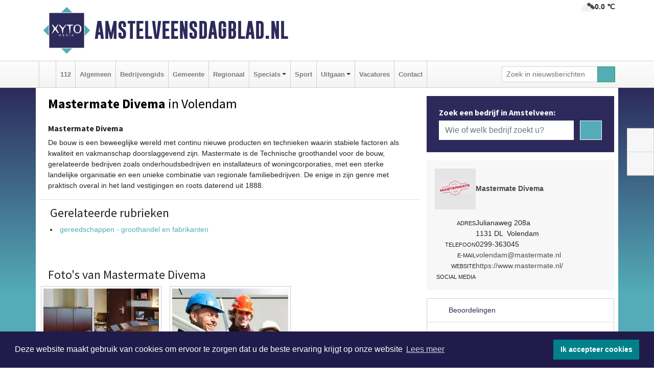

--- FILE ---
content_type: text/html; charset=UTF-8
request_url: https://www.amstelveensdagblad.nl/mastermate-divema-volendam
body_size: 7729
content:
<!DOCTYPE html><html
lang="nl"><head><meta
charset="utf-8"><meta
http-equiv="Content-Type" content="text/html; charset=UTF-8"><meta
name="description" content="Mastermate Divema - [b][h3]Mastermate Divema[/b][/h3]&amp;#10;De bouw is een beweeglijke wereld met continu nieuwe producten en technieken waarin stabiele factoren als kwaliteit en vakmanschap doorslaggevend zijn. Mastermate is de Technische groothandel voor de bouw, gerelateerde bedrijven zoals onderhoudsbedrijven en installateurs of woningcorporaties, met een sterke landelijke organisatie en een unieke combinatie van regionale familiebedrijven. De enige in zijn genre met praktisch overal in het land vestigingen en roots daterend uit 1888."><meta
name="author" content="Amstelveensdagblad.nl"><link
rel="schema.DC" href="http://purl.org/dc/elements/1.1/"><link
rel="schema.DCTERMS" href="http://purl.org/dc/terms/"><link
rel="preload" as="font" type="font/woff" href="https://www.amstelveensdagblad.nl/fonts/fontawesome/fa-brands-400.woff" crossorigin="anonymous"><link
rel="preload" as="font" type="font/woff2" href="https://www.amstelveensdagblad.nl/fonts/fontawesome/fa-brands-400.woff2" crossorigin="anonymous"><link
rel="preload" as="font" type="font/woff" href="https://www.amstelveensdagblad.nl/fonts/fontawesome/fa-regular-400.woff" crossorigin="anonymous"><link
rel="preload" as="font" type="font/woff2" href="https://www.amstelveensdagblad.nl/fonts/fontawesome/fa-regular-400.woff2" crossorigin="anonymous"><link
rel="preload" as="font" type="font/woff" href="https://www.amstelveensdagblad.nl/fonts/fontawesome/fa-solid-900.woff" crossorigin="anonymous"><link
rel="preload" as="font" type="font/woff2" href="https://www.amstelveensdagblad.nl/fonts/fontawesome/fa-solid-900.woff2" crossorigin="anonymous"><link
rel="preload" as="font" type="font/woff2" href="https://www.amstelveensdagblad.nl/fonts/sourcesanspro-regular-v21-latin.woff2" crossorigin="anonymous"><link
rel="preload" as="font" type="font/woff2" href="https://www.amstelveensdagblad.nl/fonts/sourcesanspro-bold-v21-latin.woff2" crossorigin="anonymous"><link
rel="preload" as="font" type="font/woff2" href="https://www.amstelveensdagblad.nl/fonts/gobold_bold-webfont.woff2" crossorigin="anonymous"><link
rel="shortcut icon" type="image/ico" href="https://www.amstelveensdagblad.nl/favicon.ico?"><link
rel="icon" type="image/png" href="https://www.amstelveensdagblad.nl/images/icons/favicon-16x16.png" sizes="16x16"><link
rel="icon" type="image/png" href="https://www.amstelveensdagblad.nl/images/icons/favicon-32x32.png" sizes="32x32"><link
rel="icon" type="image/png" href="https://www.amstelveensdagblad.nl/images/icons/favicon-96x96.png" sizes="96x96"><link
rel="manifest" href="https://www.amstelveensdagblad.nl/manifest.json"><link
rel="icon" type="image/png" href="https://www.amstelveensdagblad.nl/images/icons/android-icon-192x192.png" sizes="192x192"><link
rel="apple-touch-icon" href="https://www.amstelveensdagblad.nl/images/icons/apple-icon-57x57.png" sizes="57x57"><link
rel="apple-touch-icon" href="https://www.amstelveensdagblad.nl/images/icons/apple-icon-60x60.png" sizes="60x60"><link
rel="apple-touch-icon" href="https://www.amstelveensdagblad.nl/images/icons/apple-icon-72x72.png" sizes="72x72"><link
rel="apple-touch-icon" href="https://www.amstelveensdagblad.nl/images/icons/apple-icon-76x76.png" sizes="76x76"><link
rel="apple-touch-icon" href="https://www.amstelveensdagblad.nl/images/icons/apple-icon-114x114.png" sizes="114x114"><link
rel="apple-touch-icon" href="https://www.amstelveensdagblad.nl/images/icons/apple-icon-120x120.png" sizes="120x120"><link
rel="apple-touch-icon" href="https://www.amstelveensdagblad.nl/images/icons/apple-icon-144x144.png" sizes="144x144"><link
rel="apple-touch-icon" href="https://www.amstelveensdagblad.nl/images/icons/apple-icon-152x152.png" sizes="152x152"><link
rel="apple-touch-icon" href="https://www.amstelveensdagblad.nl/images/icons/apple-icon-180x180.png" sizes="180x180"><link
rel="canonical" href="https://www.amstelveensdagblad.nl/mastermate-divema-volendam"><meta
http-equiv="X-UA-Compatible" content="IE=edge"><meta
name="viewport" content="width=device-width, initial-scale=1, shrink-to-fit=no"><meta
name="format-detection" content="telephone=no"><meta
name="dcterms.creator" content="copyright (c) 2026 - Xyto.nl"><meta
name="dcterms.format" content="text/html; charset=UTF-8"><meta
name="theme-color" content="#0d0854"><meta
name="msapplication-TileColor" content="#0d0854"><meta
name="msapplication-TileImage" content="https://www.amstelveensdagblad.nl/images/icons/ms-icon-144x144.png"><meta
name="msapplication-square70x70logo" content="https://www.amstelveensdagblad.nl/images/icons/ms-icon-70x70.png"><meta
name="msapplication-square150x150logo" content="https://www.amstelveensdagblad.nl/images/icons/ms-icon-150x150.png"><meta
name="msapplication-wide310x150logo" content="https://www.amstelveensdagblad.nl/images/icons/ms-icon-310x150.png"><meta
name="msapplication-square310x310logo" content="https://www.amstelveensdagblad.nl/images/icons/ms-icon-310x310.png"><meta
property="fb:pages" content="112002030156469"><meta
name="Googlebot-News" content="noindex, nofollow"><link
rel="icon" type="image/x-icon" href="https://www.amstelveensdagblad.nl/favicon.ico"><title>Mastermate Divema</title><base
href="https://www.amstelveensdagblad.nl/"> <script>var rootURL='https://www.amstelveensdagblad.nl/';</script><link
type="text/css" href="https://www.amstelveensdagblad.nl/css/libsblue.min.css?1764842389" rel="stylesheet" media="screen"><script>window.addEventListener("load",function(){window.cookieconsent.initialise({"palette":{"popup":{"background":"#201B4A","text":"#FFFFFF"},"button":{"background":"#00818A"}},"theme":"block","position":"bottom","static":false,"content":{"message":"Deze website maakt gebruik van cookies om ervoor te zorgen dat u de beste ervaring krijgt op onze website","dismiss":"Ik accepteer cookies","link":"Lees meer","href":"https://www.amstelveensdagblad.nl/page/cookienotice",}})});</script> <link
rel="preconnect" href="https://www.google-analytics.com/"> <script async="async" src="https://www.googletagmanager.com/gtag/js?id=UA-80663661-47"></script><script>window.dataLayer=window.dataLayer||[];function gtag(){dataLayer.push(arguments);}
gtag('js',new Date());gtag('config','UA-80663661-47');</script> </head><body> <script type="text/javascript">const applicationServerPublicKey='BABXJEG3B9qlBpMa-0kz7Dqer6QxZnUXhYPgTCeT0Ud5EmbkhzifI9nhTGujFKwpl7JUgZcigYvr5z8AfmbGnws';</script><script type="application/ld+json">{
			"@context":"https://schema.org",
			"@type":"WebSite",
			"@id":"#WebSite",
			"url":"https://www.amstelveensdagblad.nl/",
			"inLanguage": "nl-nl",
			"publisher":{
				"@type":"Organization",
				"name":"Amstelveensdagblad.nl",
				"email": "redactie@xyto.nl",
				"telephone": "072 8200 600",
				"url":"https://www.amstelveensdagblad.nl/",
				"sameAs": ["https://www.facebook.com/amstelveensdagblad/","https://www.youtube.com/channel/UCfuP4gg95eWxkYIfbFEm2yQ"],
				"logo":
				{
         			"@type":"ImageObject",
         			"width":"300",
         			"url":"https://www.amstelveensdagblad.nl/images/design/xyto/logo.png",
         			"height":"300"
      			}
			},
			"potentialAction": 
			{
				"@type": "SearchAction",
				"target": "https://www.amstelveensdagblad.nl/newssearch?searchtext={search_term_string}",
				"query-input": "required name=search_term_string"
			}
		}</script><div
class="container brandbar"><div
class="row"><div
class="col-12 col-md-9 col-lg-7"><div
class="row no-gutters"><div
class="col-2 col-md-2 logo"><picture><source
type="image/webp" srcset="https://www.amstelveensdagblad.nl/images/design/xyto/logo.webp"></source><source
type="image/png" srcset="https://www.amstelveensdagblad.nl/images/design/xyto/logo.png"></source><img
class="img-fluid" width="300" height="300" alt="logo" src="https://www.amstelveensdagblad.nl/images/design/xyto/logo.png"></picture></div><div
class="col-8 col-md-10 my-auto"><span
class="domain"><a
href="https://www.amstelveensdagblad.nl/">Amstelveensdagblad.nl</a></span></div><div
class="col-2 my-auto navbar-light d-block d-md-none text-center"><button
class="navbar-toggler p-0 border-0" type="button" data-toggle="offcanvas" data-disableScrolling="false" aria-label="Toggle Navigation"><span
class="navbar-toggler-icon"></span></button></div></div></div><div
class="col-12 col-md-3 col-lg-5 d-none d-md-block">
<span
class="align-text-top float-right weather"><img
class="img-fluid" width="70" height="70" src="https://www.amstelveensdagblad.nl/images/weather/04n.png" alt="Bewolkt"><strong>0.0 ℃</strong></span><div></div></div></div></div><nav
class="navbar navbar-expand-md navbar-light bg-light menubar sticky-top p-0"><div
class="container"><div
class="navbar-collapse offcanvas-collapse" id="menubarMain"><div
class="d-md-none border text-center p-2" id="a2hs"><div
class=""><p>Amstelveensdagblad.nl als app?</p>
<button
type="button" class="btn btn-link" id="btn-a2hs-no">Nee, nu niet</button><button
type="button" class="btn btn-success" id="btn-a2hs-yes">Installeren</button></div></div><ul
class="nav navbar-nav mr-auto"><li
class="nav-item pl-1 pr-1"><a
class="nav-link" href="https://www.amstelveensdagblad.nl/" title="Home"><i
class="fas fa-home" aria-hidden="true"></i></a></li><li
class="nav-item pl-1 pr-1"><a
class="nav-link" href="112">112</a></li><li
class="nav-item pl-1 pr-1"><a
class="nav-link" href="algemeen">Algemeen</a></li><li
class="nav-item pl-1 pr-1"><a
class="nav-link" href="bedrijvengids">Bedrijvengids</a></li><li
class="nav-item pl-1 pr-1"><a
class="nav-link" href="gemeente">Gemeente</a></li><li
class="nav-item pl-1 pr-1"><a
class="nav-link" href="regio">Regionaal</a></li><li
class="nav-item dropdown pl-1 pr-1">
<a
class="nav-link dropdown-toggle" href="#" id="navbarDropdown6" role="button" data-toggle="dropdown" aria-haspopup="true" aria-expanded="false">Specials</a><div
class="dropdown-menu p-0" aria-labelledby="navbarDropdown6">
<a
class="dropdown-item" href="specials"><strong>Specials</strong></a><div
class="dropdown-divider m-0"></div>
<a
class="dropdown-item" href="buitenleven">Buitenleven</a><div
class="dropdown-divider m-0"></div>
<a
class="dropdown-item" href="camperspecial">Campers</a><div
class="dropdown-divider m-0"></div>
<a
class="dropdown-item" href="feestdagen">Feestdagen</a><div
class="dropdown-divider m-0"></div>
<a
class="dropdown-item" href="goededoelen">Goede doelen</a><div
class="dropdown-divider m-0"></div>
<a
class="dropdown-item" href="trouwspecial">Trouwen</a><div
class="dropdown-divider m-0"></div>
<a
class="dropdown-item" href="uitvaartspecial">Uitvaart</a><div
class="dropdown-divider m-0"></div>
<a
class="dropdown-item" href="vakantie">Vakantie</a><div
class="dropdown-divider m-0"></div>
<a
class="dropdown-item" href="watersport">Watersport</a><div
class="dropdown-divider m-0"></div>
<a
class="dropdown-item" href="wonen">Wonen</a><div
class="dropdown-divider m-0"></div>
<a
class="dropdown-item" href="zorg-en-gezondheid">Zorg en gezondheid</a></div></li><li
class="nav-item pl-1 pr-1"><a
class="nav-link" href="sport">Sport</a></li><li
class="nav-item dropdown pl-1 pr-1">
<a
class="nav-link dropdown-toggle" href="#" id="navbarDropdown8" role="button" data-toggle="dropdown" aria-haspopup="true" aria-expanded="false">Uitgaan</a><div
class="dropdown-menu p-0" aria-labelledby="navbarDropdown8">
<a
class="dropdown-item" href="uitgaan"><strong>Uitgaan</strong></a><div
class="dropdown-divider m-0"></div>
<a
class="dropdown-item" href="dagje-weg">Dagje weg</a></div></li><li
class="nav-item pl-1 pr-1"><a
class="nav-link" href="vacatures">Vacatures</a></li><li
class="nav-item pl-1 pr-1"><a
class="nav-link" href="contact">Contact</a></li></ul><form
class="form-inline my-2 my-lg-0" role="search" action="https://www.amstelveensdagblad.nl/newssearch"><div
class="input-group input-group-sm">
<input
id="searchtext" class="form-control" name="searchtext" type="text" aria-label="Zoek in nieuwsberichten" placeholder="Zoek in nieuwsberichten" required="required"><div
class="input-group-append"><button
class="btn btn-outline-success my-0" type="submit" aria-label="Zoeken"><span
class="far fa-search"></span></button></div></div></form></div></div></nav><div
class="container-fluid main"><div
class="container content p-0 p-md-2 pt-md-3 pb-md-5"><div
class="row no-gutters-xs"><div
class="col-12"></div></div><div
class="row no-gutters-xs"><div
class="col-12 col-md-8 company"><div
class="card"><div
class="card-header p-1 p-md-3"><div
class="row no-gutters"><div
class="col-12"><h1>
<strong>Mastermate Divema</strong> in Volendam</h1></div></div><div
class="row no-gutters companyimage lazyload" style="--aspect-ratio: 939/312;" data-bgset="https://www.amstelveensdagblad.nl/company/image/1fx0u_7337.webp [type: image/webp] | https://www.amstelveensdagblad.nl/company/image/1fx0u_7337.jpg"></div></div></div><div
class="card"><div
class="card-body description p-1 p-md-3"><b><h3>Mastermate Divema</b></h3>
De bouw is een beweeglijke wereld met continu nieuwe producten en technieken waarin stabiele factoren als kwaliteit en vakmanschap doorslaggevend zijn. Mastermate is de Technische groothandel voor de bouw, gerelateerde bedrijven zoals onderhoudsbedrijven en installateurs of woningcorporaties, met een sterke landelijke organisatie en een unieke combinatie van regionale familiebedrijven. De enige in zijn genre met praktisch overal in het land vestigingen en roots daterend uit 1888.</div><div
class="card-footer"><div
id="catlist"><h4>Gerelateerde rubrieken</h4><ul
class="pl-0"><li><a
href="https://www.amstelveensdagblad.nl/bedrijvengids/?what=gereedschappen%20-%20groothandel%20en%20fabrikanten">gereedschappen - groothandel en fabrikanten</a></li></ul></div></div></div><div
class="card companyphotos mt-3"><div
class="card-body pl-0 pr-0"><h4 class="pl-3 mb-0">Foto's van Mastermate Divema</h4><div
class="row companyimages no-gutters-xs" id="companyimages"><div
class="col-4 p-2"><a
href="https://www.amstelveensdagblad.nl/company/image/1fx0u_7340.webp"><picture><source
type="image/webp" srcset="https://www.amstelveensdagblad.nl/company/thumb/1fx0u_7340.webp"></source><source
type="image/jpeg" srcset="https://www.amstelveensdagblad.nl/company/thumb/1fx0u_7340.jpg"></source><img
class="img-thumbnail lazyload" data-src="https://www.amstelveensdagblad.nl/company/thumb/1fx0u_7340.jpg" alt="Mastermate Divema image 1"></picture></a></div><div
class="col-4 p-2"><a
href="https://www.amstelveensdagblad.nl/company/image/1fx0u_7343.webp"><picture><source
type="image/webp" srcset="https://www.amstelveensdagblad.nl/company/thumb/1fx0u_7343.webp"></source><source
type="image/jpeg" srcset="https://www.amstelveensdagblad.nl/company/thumb/1fx0u_7343.jpg"></source><img
class="img-thumbnail lazyload" data-src="https://www.amstelveensdagblad.nl/company/thumb/1fx0u_7343.jpg" alt="Mastermate Divema image 2"></picture></a></div></div></div></div><div
class="card p-0"><div
class="card-body pl-0 pr-0"><div
class="maps" id="gmaps"></div> <script>var geocoder;var address="Julianaweg, 208a, 1131 DL, Volendam, Nederland";var latitude;var longitude;var color="#dabc74";function getGeocode(){geocoder=new google.maps.Geocoder();geocoder.geocode({"address":address},function(results,status){if(status==google.maps.GeocoderStatus.OK){latitude=results[0].geometry.location.lat();longitude=results[0].geometry.location.lng();initGoogleMap();}else{latitude='52.5024';longitude='5.08087';initGoogleMap();}});}
function initGoogleMap(){var styles=[{}];var options={mapTypeControlOptions:{mapTypeIds:["Styled"]},center:new google.maps.LatLng(latitude,longitude),zoom:15,draggable:false,scrollwheel:false,navigationControl:false,mapTypeControl:false,zoomControl:true,disableDefaultUI:true,mapTypeId:"Styled"};var div=document.getElementById("gmaps");var map=new google.maps.Map(div,options);marker=new google.maps.Marker({map:map,draggable:false,animation:google.maps.Animation.DROP,position:new google.maps.LatLng(latitude,longitude)});var styledMapType=new google.maps.StyledMapType(styles,{name:"Styled"});map.mapTypes.set("Styled",styledMapType);var infoContent='<div style="color: black;">'+address+'</div>';var infowindow=new google.maps.InfoWindow({content:infoContent});google.maps.event.addListener(marker,"click",function(){infowindow.open(map,marker);});bounds=new google.maps.LatLngBounds(new google.maps.LatLng(-84.999999,-179.999999),new google.maps.LatLng(84.999999,179.999999));}</script> </div></div></div><div
class="col-12 col-md-4 companysidebar"><div
class="companysearch p-4"><div
class="media"><div
class="media-body"><div
class="card"><div
class="card-title d-none d-md-block"><h3>Zoek een bedrijf in Amstelveen:</h3></div><div
class="card-body w-100"><form
method="get" action="https://www.amstelveensdagblad.nl/bedrijvengids"><div
class="row"><div
class="col-10"><input
type="text" name="what" value="" class="form-control border-0" placeholder="Wie of welk bedrijf zoekt u?" aria-label="Wie of welk bedrijf zoekt u?"></div><div
class="col-2"><button
type="submit" value="Zoeken" aria-label="Zoeken" class="btn btn-primary"><i
class="fas fa-caret-right"></i></button></div></div></form></div></div></div></div></div><div
class="companycard"><div
class="header"><div
class="companylogo"><picture><source
type="image/webp" data-srcset="https://www.amstelveensdagblad.nl/company/logo/1fx0u_4151.webp"></source><source
type="image/jpeg" data-srcset="https://www.amstelveensdagblad.nl/company/logo/1fx0u_4151.jpg"></source><img
class="img-fluid lazyload" data-src="https://www.amstelveensdagblad.nl/company/logo/1fx0u_4151.jpg" alt=" logo"></picture></div><div
class="value"><strong><a
href="https://www.amstelveensdagblad.nl/company?n=mastermate-divema&amp;i=1fx0u">Mastermate Divema</a></strong></div></div><div
class="body p-3"><div
class="line"><div
class="label">Adres</div><div
class="value"><address
class="mb-0">Julianaweg 208a<br>1131 DL  Volendam</address></div></div><div
class="line"><div
class="label">Telefoon</div><div
class="value">0299-363045</div></div><div
class="line"><div
class="label">E-mail</div><div
class="value hidden-overflow"><a
href="mailto:volendam@mastermate.nl?subject=Informatie%20aanvraag%20via%20XYTO%20Media">volendam@mastermate.nl</a></div></div><div
class="line"><div
class="label">Website</div><div
class="value hidden-overflow"><a
target="_blank" rel="nofollow noopener" href="https://www.mastermate.nl/">https://www.mastermate.nl/</a></div></div><div
class="socialmedia"><div
class="line"><div
class="label">Social media</div><div
class="value">
<a
target="_blank" rel="noopener nofollow" href="https://www.facebook.com/MastermateNL"><i
class="fab fa-facebook-f fa-lg"></i></a><a
target="_blank" rel="noopener nofollow" href="https://twitter.com/Mastermatenews"><i
class="fab fa-x-twitter fa-lg"></i></a><a
target="_blank" rel="noopener nofollow" href="https://www.linkedin.com/company/mastermate"><i
class="fab fa-linkedin fa-lg"></i></a><a
target="_blank" rel="noopener nofollow" href="https://www.youtube.com/channel/UCiosD6ZJxemTiO5jFbqIUkw"><i
class="fab fa-youtube fa-lg"></i></a></div></div></div></div></div><div
class="reviews"><div
class="card mt-3 p-0"><div
class="card-header">
<i
class="far fa-star" aria-hidden="true"></i> Beoordelingen</div><div
class="card-body"> <script type="application/ld+json">{
						  "@context": "https://schema.org/",
						  "@type": "LocalBusiness",
						  "name": "Mastermate Divema",
						  "aggregateRating": {
						    "@type": "AggregateRating",
						    "ratingValue": "5.0",
						    "bestRating": "5",
						    "ratingCount": "1"
						  }
						  
						  
								, "address": {
							        "@type": "PostalAddress",
							        "streetAddress": "Julianaweg208a",
							        "addressLocality": "Volendam",
							        "postalCode": "1131 DL",
							        "addressCountry": "Nederland"
							    }
							    
										, "url": ""
															  
						}</script><div
class="row no-gutters-xs"><div
class="col-8"><div><div
class="d-flex flex-row reviewline"><div>5</div><div><i
class="far fa-star" aria-hidden="true"></i></div><div
class="bar" style="width: 100%"></div></div><div
class="d-flex flex-row reviewline"><div>4</div><div><i
class="far fa-star" aria-hidden="true"></i></div><div
class="bar" style="width: %"></div></div><div
class="d-flex flex-row reviewline"><div>3</div><div><i
class="far fa-star" aria-hidden="true"></i></div><div
class="bar" style="width: %"></div></div><div
class="d-flex flex-row reviewline"><div>2</div><div><i
class="far fa-star" aria-hidden="true"></i></div><div
class="bar" style="width: %"></div></div><div
class="d-flex flex-row reviewline"><div>1</div><div><i
class="far fa-star" aria-hidden="true"></i></div><div
class="bar" style="width: %"></div></div></div></div><div
class="col-4 text-center align-self-center"><div
class="rating">5.0</div><p
class="m-0">1 Reviews</p></div></div><hr><p>Op dit moment is er nog geen review. Wees de eerste die een review schrijft.</p>
<button
class="btn btn-primary" data-toggle="collapse" href="#reviewadd">Een review schrijven</button></div></div></div><div
class="reviews"><div
class="card mb-3 mt-3" id="review"><div
class="card-header border-0"><h4 class="card-title mb-0"><a
class="collapsed" data-toggle="collapse" data-parent="#review" href="#reviewadd"><i
class="far fa-angle-down" aria-hidden="true"></i> Schrijf een review</a></h4></div><div
id="reviewadd" class="panel-collapse collapse"><div
class="card-body"><p>Geef je beoordeling over Mastermate Divema. Dit kan door het geven van een cijfer of door het schrijven een review. Let op: Je recensie wordt openbaar gepubliceerd op internet.</p><form
enctype="application/x-www-form-urlencoded" method="post" id="companyvote"><div
class="clear"><div
class="elementcontainer"><div
class="clear"><div>
<input
type="radio" name="firstimpression" value="1" class="star {split:2}"><input
type="radio" name="firstimpression" value="2" class="star {split:2}"><input
type="radio" name="firstimpression" value="3" class="star {split:2}"><input
type="radio" name="firstimpression" value="4" class="star {split:2}"><input
type="radio" name="firstimpression" value="5" class="star {split:2}"></div></div></div>
<span>Eerste indruk</span><div
class="clear"></div></div><div
class="clear"><div
class="elementcontainer"><div
class="clear"><div>
<input
type="radio" name="service" value="1" class="star {split:2}"><input
type="radio" name="service" value="2" class="star {split:2}"><input
type="radio" name="service" value="3" class="star {split:2}"><input
type="radio" name="service" value="4" class="star {split:2}"><input
type="radio" name="service" value="5" class="star {split:2}"></div></div></div>
<span>Service</span><div
class="clear"></div></div><div
class="clear"><div
class="elementcontainer"><div
class="clear"><div>
<input
type="radio" name="quality" value="1" class="star {split:2}"><input
type="radio" name="quality" value="2" class="star {split:2}"><input
type="radio" name="quality" value="3" class="star {split:2}"><input
type="radio" name="quality" value="4" class="star {split:2}"><input
type="radio" name="quality" value="5" class="star {split:2}"></div></div></div>
<span>Prijs / Kwaliteit</span><div
class="clear"></div></div><div
class="clear"><button
type="submit" class="btn btn-primary" name="vote">Breng stem uit</button></div><div
class="clear"><input
type="hidden" value="vote" name="action"></div><div
class="clear"><input
type="hidden" value="93eb9c4b9fd2663610f6e4ee1621a5eb" name="token"></div></form>
<br><form
enctype="application/x-www-form-urlencoded" method="post" class="form" id="companyreview"><div
class="clear"><input
type="hidden" value="review" name="action"></div><div
class="clear">
<label
for="reviewemail">E-mail:</label><input
type="email" maxlength="255" class="form-control form-control-sm" id="reviewemail" name="reviewemail" placeholder="Vul uw e-mail adres (Wordt niet getoond op de website)" required="required"></div><div
class="clear">
<label
for="reviewname">Voor:</label><input
type="text" maxlength="255" class="form-control form-control-sm" id="reviewname" name="reviewname" placeholder="Vul hier uw voornaam in..." required="required"></div><div
class="clear">
<label
for="reviewtext">Schrijf een review:</label><textarea cols="30" rows="5" name="reviewtext" class="form-control form-control-sm" id="reviewtext" required="required" placeholder="Schrijf hier uw beoordeling over het bedrijf..."></textarea></div><div
class="clear">
<label
for="captcha">­</label><div
class="g-recaptcha" id="g-recaptcha" data-sitekey="6Ld-4CQTAAAAAL7aHAxgyrDQC889mmLHJ-_-kH32"></div></div><div
class="clear">
<label
for="reviewcompanybutton">­</label><button
type="submit" class="btn btn-primary" id="reviewcompanybutton" name="review">Voeg review toe</button></div><div
class="clear"><input
type="hidden" value="99381cb250b6c9f1770031dce9db5d9b" name="token"></div></form></div></div></div></div></div></div></div><div
id="blueimp-gallery" class="blueimp-gallery blueimp-gallery-controls"><div
class="slides"></div><h3 class="title"></h3>
<a
class="prev" aria-controls="blueimp-gallery" aria-label="previous slide" aria-keyshortcuts="ArrowLeft"></a><a
class="next" aria-controls="blueimp-gallery" aria-label="next slide" aria-keyshortcuts="ArrowRight"></a><a
class="close" aria-controls="blueimp-gallery" aria-label="close" aria-keyshortcuts="Escape"></a><a
class="play-pause" aria-controls="blueimp-gallery" aria-label="play slideshow" aria-keyshortcuts="Space" aria-pressed="false" role="button"></a><ol
class="indicator"></ol><div
class="modal fade"><div
class="modal-dialog"><div
class="modal-content"><div
class="modal-header">
<button
type="button" class="close" aria-hidden="true">x</button><h4 class="modal-title"></h4></div><div
class="modal-body next"></div><div
class="modal-footer">
<button
type="button" class="btn btn-default pull-left prev"><i
class="far fa-angle-double-left"></i>
Vorige
</button><button
type="button" class="btn btn-primary next">
Volgende
<i
class="far fa-angle-double-right"></i></button></div></div></div></div></div><div
class="container partnerrow"><div
class="row"><div
class="col-12 text-center mb-2 mt-3"><span
class="">ONZE<strong>PARTNERS</strong></span></div></div><div
class="row no-gutters-xs"><div
class="col-md-1 d-none d-md-block align-middle"></div><div
class="col-12 col-md-10"><div
class="card"><div
class="card-body"><div
id="carousel-banners-amv_partner" class="carousel slide" data-ride="carousel" data-interval="8000"><div
class="carousel-inner"><div
class="carousel-item active"><div
class="row"><div
class="col-sm-3 pb-2"><a
href="https://www.amstelveensdagblad.nl/out/14210" class="banner" style="--aspect-ratio:1667/1250; --max-width:400px" target="_blank" onclick="gtag('event', 'banner-click', {'eventCategory': 'Affiliate', 'eventLabel': 'erfrechtplanning-bv - 14210'});" rel="nofollow noopener"><picture><source
type="image/webp" data-srcset="https://www.amstelveensdagblad.nl/banner/1mac7_14210.webp"></source><source
data-srcset="https://www.amstelveensdagblad.nl/banner/1mac7_14210.gif" type="image/gif"></source><img
class="img-fluid lazyload" data-src="https://www.amstelveensdagblad.nl/banner/1mac7_14210.gif" alt="erfrechtplanning-bv" width="1667" height="1250"></picture></a></div></div></div></div></div></div></div></div><div
class="col-md-1 d-none d-md-block"></div></div></div><div
class="container footertop p-3"><div
class="row top"><div
class="col-3 col-md-1"><picture><source
type="image/webp" data-srcset="https://www.amstelveensdagblad.nl/images/design/xyto/logo.webp"></source><source
type="image/png" data-srcset="https://www.amstelveensdagblad.nl/images/design/xyto/logo.png"></source><img
class="img-fluid lazyload" width="300" height="300" alt="logo" data-src="https://www.amstelveensdagblad.nl/images/design/xyto/logo.png"></picture></div><div
class="col-9 col-md-11 my-auto"><div
class="row subtitlediv no-gutters pt-2 pb-2"><div
class="col-12 col-md-4  my-auto"><span
class="subtitle"><span>|</span>Nieuws | Sport | Evenementen</span></div><div
class="col-12 col-md-8"></div></div></div></div><div
class="row bottom no-gutters"><div
class="col-12 col-md-3 offset-md-1"><div
class="card"><div
class="card-body pb-0 pb-md-4"><h4 class="card-title colored d-none d-md-block">CONTACT</h4><p
class="card-text mt-3 mt-md-0"><span>Hoofdvestiging:</span><br>van Benthuizenlaan 1<br>1701 BZ Heerhugowaard<ul><li
class="pb-1">
<i
class="fas fa-phone-flip fa-flip-horizontal fa-fw pr-1"></i><a
href="tel:+31728200600">072 8200 600</a></li><li
class="pb-1">
<i
class="fas fa-envelope fa-fw pr-1"></i><a
href="mailto:redactie@xyto.nl">redactie@xyto.nl</a></li><li>
<i
class="fas fa-globe fa-fw pr-1"></i><a
href="https://www.xyto.nl">www.xyto.nl</a></li></ul></p></div></div></div><div
class="col-12 col-md-3 offset-md-2"><div
class="card"><div
class="card-body pb-2 pb-md-4"><h5 class="card-title">Social media</h5>
<a
rel="nofollow" title="Facebook" href="https://www.facebook.com/amstelveensdagblad/"><span
class="fa-stack"><i
class="fas fa-circle fa-stack-2x"></i><i
class="fab fa-facebook-f fa-stack-1x fa-inverse"></i></span></a><a
rel="nofollow" title="Youtube" href="https://www.youtube.com/channel/UCfuP4gg95eWxkYIfbFEm2yQ"><span
class="fa-stack"><i
class="fas fa-circle fa-stack-2x"></i><i
class="fab fa-youtube fa-stack-1x fa-inverse"></i></span></a><a
rel="nofollow" title="RSS Feed" href="https://www.amstelveensdagblad.nl/newsfeed"><span
class="fa-stack"><i
class="fas fa-circle fa-stack-2x"></i><i
class="fas fa-rss fa-stack-1x fa-inverse"></i></span></a></div></div><div
class="card"><div
class="card-body pb-2 pb-md-4"><h5 class="card-title">Nieuwsbrief aanmelden</h5><p>Schrijf je in voor onze nieuwsbrief en krijg wekelijks een samenvatting van alle gebeurtenissen uit jouw regio.</p><p><a
href="https://www.amstelveensdagblad.nl/newsletter/subscribe" class="btn btn-primary">Aanmelden</a></p></div></div></div><div
class="col-12 col-md-3"><div
class="card"><div
class="card-body pb-0 pb-md-4"><h4 class="card-title">Online dagbladen</h4>
<picture><source
type="image/webp" data-srcset="https://www.amstelveensdagblad.nl/images/kaartje-footer.webp"></source><source
type="image/png" data-srcset="https://www.amstelveensdagblad.nl/images/kaartje-footer.jpg"></source><img
data-src="https://www.amstelveensdagblad.nl/images/kaartje-footer.jpg" width="271" height="129" class="img-fluid lazyload" alt="map"></picture><select
class="form-control form-control-sm" id="regional_sites" aria-label="Overige dagbladen in de regio"><option>Overige dagbladen in de regio</option><option
value="https://regiodagbladen.nl">Regiodagbladen.nl</option><option
value="https://www.amsterdamsdagblad.nl/">Amsterdamsdagblad.nl</option><option
value="https://www.haarlemmermeerdagblad.nl/">Haarlemmermeerdagblad.nl</option><option
value="https://www.zaandamsdagblad.nl/">Zaandamsdagblad.nl</option><option
value="https://www.gooischdagblad.nl/">Gooischdagblad.nl</option><option
value="https://www.haarlemmerdagblad.nl/">Haarlemmerdagblad.nl</option></select></div></div></div></div></div><div
class="socialbar d-none d-md-block"><ul
class="list-group"><li
class="list-group-item text-center"><a
rel="nofollow" title="Facebook" href="https://www.facebook.com/amstelveensdagblad/"><i
class="fab fa-facebook-f fa-15"></i></a></li><li
class="list-group-item text-center"><a
rel="nofollow" title="email" href="mailto:redactie@xyto.nl"><i
class="far fa-envelope fa-15"></i></a></li></ul></div></div><footer
class="footer"><div
class="container"><nav
class="navbar navbar-expand-lg navbar-light"><p
class="d-none d-md-block mb-0">Copyright (c) 2026 | Amstelveensdagblad.nl - Alle rechten voorbehouden</p><ul
class="nav navbar-nav ml-lg-auto"><li
class="nav-item"><a
class="nav-link" href="https://www.amstelveensdagblad.nl/page/voorwaarden">Algemene voorwaarden</a></li><li
class="nav-item"><a
class="nav-link" href="https://www.amstelveensdagblad.nl/page/disclaimer">Disclaimer</a></li><li
class="nav-item"><a
class="nav-link" href="https://www.amstelveensdagblad.nl/page/privacy">Privacy Statement</a></li></ul></nav></div></footer><div
id="pushmanager" notifications="true"></div> <script src="https://www.amstelveensdagblad.nl/js/libs.min.js?v=1" defer></script><script src="https://www.google.com/recaptcha/api.js" async="async" defer></script><script src="https://maps.googleapis.com/maps/api/js?key=AIzaSyC2yxwxa_VF5LJymMnAInU6WfYgJH0Pswo&amp;callback=getGeocode" async="async"></script> </body></html>

--- FILE ---
content_type: text/html; charset=utf-8
request_url: https://www.google.com/recaptcha/api2/anchor?ar=1&k=6Ld-4CQTAAAAAL7aHAxgyrDQC889mmLHJ-_-kH32&co=aHR0cHM6Ly93d3cuYW1zdGVsdmVlbnNkYWdibGFkLm5sOjQ0Mw..&hl=en&v=N67nZn4AqZkNcbeMu4prBgzg&size=normal&anchor-ms=20000&execute-ms=30000&cb=zc7zyr5khmyz
body_size: 49498
content:
<!DOCTYPE HTML><html dir="ltr" lang="en"><head><meta http-equiv="Content-Type" content="text/html; charset=UTF-8">
<meta http-equiv="X-UA-Compatible" content="IE=edge">
<title>reCAPTCHA</title>
<style type="text/css">
/* cyrillic-ext */
@font-face {
  font-family: 'Roboto';
  font-style: normal;
  font-weight: 400;
  font-stretch: 100%;
  src: url(//fonts.gstatic.com/s/roboto/v48/KFO7CnqEu92Fr1ME7kSn66aGLdTylUAMa3GUBHMdazTgWw.woff2) format('woff2');
  unicode-range: U+0460-052F, U+1C80-1C8A, U+20B4, U+2DE0-2DFF, U+A640-A69F, U+FE2E-FE2F;
}
/* cyrillic */
@font-face {
  font-family: 'Roboto';
  font-style: normal;
  font-weight: 400;
  font-stretch: 100%;
  src: url(//fonts.gstatic.com/s/roboto/v48/KFO7CnqEu92Fr1ME7kSn66aGLdTylUAMa3iUBHMdazTgWw.woff2) format('woff2');
  unicode-range: U+0301, U+0400-045F, U+0490-0491, U+04B0-04B1, U+2116;
}
/* greek-ext */
@font-face {
  font-family: 'Roboto';
  font-style: normal;
  font-weight: 400;
  font-stretch: 100%;
  src: url(//fonts.gstatic.com/s/roboto/v48/KFO7CnqEu92Fr1ME7kSn66aGLdTylUAMa3CUBHMdazTgWw.woff2) format('woff2');
  unicode-range: U+1F00-1FFF;
}
/* greek */
@font-face {
  font-family: 'Roboto';
  font-style: normal;
  font-weight: 400;
  font-stretch: 100%;
  src: url(//fonts.gstatic.com/s/roboto/v48/KFO7CnqEu92Fr1ME7kSn66aGLdTylUAMa3-UBHMdazTgWw.woff2) format('woff2');
  unicode-range: U+0370-0377, U+037A-037F, U+0384-038A, U+038C, U+038E-03A1, U+03A3-03FF;
}
/* math */
@font-face {
  font-family: 'Roboto';
  font-style: normal;
  font-weight: 400;
  font-stretch: 100%;
  src: url(//fonts.gstatic.com/s/roboto/v48/KFO7CnqEu92Fr1ME7kSn66aGLdTylUAMawCUBHMdazTgWw.woff2) format('woff2');
  unicode-range: U+0302-0303, U+0305, U+0307-0308, U+0310, U+0312, U+0315, U+031A, U+0326-0327, U+032C, U+032F-0330, U+0332-0333, U+0338, U+033A, U+0346, U+034D, U+0391-03A1, U+03A3-03A9, U+03B1-03C9, U+03D1, U+03D5-03D6, U+03F0-03F1, U+03F4-03F5, U+2016-2017, U+2034-2038, U+203C, U+2040, U+2043, U+2047, U+2050, U+2057, U+205F, U+2070-2071, U+2074-208E, U+2090-209C, U+20D0-20DC, U+20E1, U+20E5-20EF, U+2100-2112, U+2114-2115, U+2117-2121, U+2123-214F, U+2190, U+2192, U+2194-21AE, U+21B0-21E5, U+21F1-21F2, U+21F4-2211, U+2213-2214, U+2216-22FF, U+2308-230B, U+2310, U+2319, U+231C-2321, U+2336-237A, U+237C, U+2395, U+239B-23B7, U+23D0, U+23DC-23E1, U+2474-2475, U+25AF, U+25B3, U+25B7, U+25BD, U+25C1, U+25CA, U+25CC, U+25FB, U+266D-266F, U+27C0-27FF, U+2900-2AFF, U+2B0E-2B11, U+2B30-2B4C, U+2BFE, U+3030, U+FF5B, U+FF5D, U+1D400-1D7FF, U+1EE00-1EEFF;
}
/* symbols */
@font-face {
  font-family: 'Roboto';
  font-style: normal;
  font-weight: 400;
  font-stretch: 100%;
  src: url(//fonts.gstatic.com/s/roboto/v48/KFO7CnqEu92Fr1ME7kSn66aGLdTylUAMaxKUBHMdazTgWw.woff2) format('woff2');
  unicode-range: U+0001-000C, U+000E-001F, U+007F-009F, U+20DD-20E0, U+20E2-20E4, U+2150-218F, U+2190, U+2192, U+2194-2199, U+21AF, U+21E6-21F0, U+21F3, U+2218-2219, U+2299, U+22C4-22C6, U+2300-243F, U+2440-244A, U+2460-24FF, U+25A0-27BF, U+2800-28FF, U+2921-2922, U+2981, U+29BF, U+29EB, U+2B00-2BFF, U+4DC0-4DFF, U+FFF9-FFFB, U+10140-1018E, U+10190-1019C, U+101A0, U+101D0-101FD, U+102E0-102FB, U+10E60-10E7E, U+1D2C0-1D2D3, U+1D2E0-1D37F, U+1F000-1F0FF, U+1F100-1F1AD, U+1F1E6-1F1FF, U+1F30D-1F30F, U+1F315, U+1F31C, U+1F31E, U+1F320-1F32C, U+1F336, U+1F378, U+1F37D, U+1F382, U+1F393-1F39F, U+1F3A7-1F3A8, U+1F3AC-1F3AF, U+1F3C2, U+1F3C4-1F3C6, U+1F3CA-1F3CE, U+1F3D4-1F3E0, U+1F3ED, U+1F3F1-1F3F3, U+1F3F5-1F3F7, U+1F408, U+1F415, U+1F41F, U+1F426, U+1F43F, U+1F441-1F442, U+1F444, U+1F446-1F449, U+1F44C-1F44E, U+1F453, U+1F46A, U+1F47D, U+1F4A3, U+1F4B0, U+1F4B3, U+1F4B9, U+1F4BB, U+1F4BF, U+1F4C8-1F4CB, U+1F4D6, U+1F4DA, U+1F4DF, U+1F4E3-1F4E6, U+1F4EA-1F4ED, U+1F4F7, U+1F4F9-1F4FB, U+1F4FD-1F4FE, U+1F503, U+1F507-1F50B, U+1F50D, U+1F512-1F513, U+1F53E-1F54A, U+1F54F-1F5FA, U+1F610, U+1F650-1F67F, U+1F687, U+1F68D, U+1F691, U+1F694, U+1F698, U+1F6AD, U+1F6B2, U+1F6B9-1F6BA, U+1F6BC, U+1F6C6-1F6CF, U+1F6D3-1F6D7, U+1F6E0-1F6EA, U+1F6F0-1F6F3, U+1F6F7-1F6FC, U+1F700-1F7FF, U+1F800-1F80B, U+1F810-1F847, U+1F850-1F859, U+1F860-1F887, U+1F890-1F8AD, U+1F8B0-1F8BB, U+1F8C0-1F8C1, U+1F900-1F90B, U+1F93B, U+1F946, U+1F984, U+1F996, U+1F9E9, U+1FA00-1FA6F, U+1FA70-1FA7C, U+1FA80-1FA89, U+1FA8F-1FAC6, U+1FACE-1FADC, U+1FADF-1FAE9, U+1FAF0-1FAF8, U+1FB00-1FBFF;
}
/* vietnamese */
@font-face {
  font-family: 'Roboto';
  font-style: normal;
  font-weight: 400;
  font-stretch: 100%;
  src: url(//fonts.gstatic.com/s/roboto/v48/KFO7CnqEu92Fr1ME7kSn66aGLdTylUAMa3OUBHMdazTgWw.woff2) format('woff2');
  unicode-range: U+0102-0103, U+0110-0111, U+0128-0129, U+0168-0169, U+01A0-01A1, U+01AF-01B0, U+0300-0301, U+0303-0304, U+0308-0309, U+0323, U+0329, U+1EA0-1EF9, U+20AB;
}
/* latin-ext */
@font-face {
  font-family: 'Roboto';
  font-style: normal;
  font-weight: 400;
  font-stretch: 100%;
  src: url(//fonts.gstatic.com/s/roboto/v48/KFO7CnqEu92Fr1ME7kSn66aGLdTylUAMa3KUBHMdazTgWw.woff2) format('woff2');
  unicode-range: U+0100-02BA, U+02BD-02C5, U+02C7-02CC, U+02CE-02D7, U+02DD-02FF, U+0304, U+0308, U+0329, U+1D00-1DBF, U+1E00-1E9F, U+1EF2-1EFF, U+2020, U+20A0-20AB, U+20AD-20C0, U+2113, U+2C60-2C7F, U+A720-A7FF;
}
/* latin */
@font-face {
  font-family: 'Roboto';
  font-style: normal;
  font-weight: 400;
  font-stretch: 100%;
  src: url(//fonts.gstatic.com/s/roboto/v48/KFO7CnqEu92Fr1ME7kSn66aGLdTylUAMa3yUBHMdazQ.woff2) format('woff2');
  unicode-range: U+0000-00FF, U+0131, U+0152-0153, U+02BB-02BC, U+02C6, U+02DA, U+02DC, U+0304, U+0308, U+0329, U+2000-206F, U+20AC, U+2122, U+2191, U+2193, U+2212, U+2215, U+FEFF, U+FFFD;
}
/* cyrillic-ext */
@font-face {
  font-family: 'Roboto';
  font-style: normal;
  font-weight: 500;
  font-stretch: 100%;
  src: url(//fonts.gstatic.com/s/roboto/v48/KFO7CnqEu92Fr1ME7kSn66aGLdTylUAMa3GUBHMdazTgWw.woff2) format('woff2');
  unicode-range: U+0460-052F, U+1C80-1C8A, U+20B4, U+2DE0-2DFF, U+A640-A69F, U+FE2E-FE2F;
}
/* cyrillic */
@font-face {
  font-family: 'Roboto';
  font-style: normal;
  font-weight: 500;
  font-stretch: 100%;
  src: url(//fonts.gstatic.com/s/roboto/v48/KFO7CnqEu92Fr1ME7kSn66aGLdTylUAMa3iUBHMdazTgWw.woff2) format('woff2');
  unicode-range: U+0301, U+0400-045F, U+0490-0491, U+04B0-04B1, U+2116;
}
/* greek-ext */
@font-face {
  font-family: 'Roboto';
  font-style: normal;
  font-weight: 500;
  font-stretch: 100%;
  src: url(//fonts.gstatic.com/s/roboto/v48/KFO7CnqEu92Fr1ME7kSn66aGLdTylUAMa3CUBHMdazTgWw.woff2) format('woff2');
  unicode-range: U+1F00-1FFF;
}
/* greek */
@font-face {
  font-family: 'Roboto';
  font-style: normal;
  font-weight: 500;
  font-stretch: 100%;
  src: url(//fonts.gstatic.com/s/roboto/v48/KFO7CnqEu92Fr1ME7kSn66aGLdTylUAMa3-UBHMdazTgWw.woff2) format('woff2');
  unicode-range: U+0370-0377, U+037A-037F, U+0384-038A, U+038C, U+038E-03A1, U+03A3-03FF;
}
/* math */
@font-face {
  font-family: 'Roboto';
  font-style: normal;
  font-weight: 500;
  font-stretch: 100%;
  src: url(//fonts.gstatic.com/s/roboto/v48/KFO7CnqEu92Fr1ME7kSn66aGLdTylUAMawCUBHMdazTgWw.woff2) format('woff2');
  unicode-range: U+0302-0303, U+0305, U+0307-0308, U+0310, U+0312, U+0315, U+031A, U+0326-0327, U+032C, U+032F-0330, U+0332-0333, U+0338, U+033A, U+0346, U+034D, U+0391-03A1, U+03A3-03A9, U+03B1-03C9, U+03D1, U+03D5-03D6, U+03F0-03F1, U+03F4-03F5, U+2016-2017, U+2034-2038, U+203C, U+2040, U+2043, U+2047, U+2050, U+2057, U+205F, U+2070-2071, U+2074-208E, U+2090-209C, U+20D0-20DC, U+20E1, U+20E5-20EF, U+2100-2112, U+2114-2115, U+2117-2121, U+2123-214F, U+2190, U+2192, U+2194-21AE, U+21B0-21E5, U+21F1-21F2, U+21F4-2211, U+2213-2214, U+2216-22FF, U+2308-230B, U+2310, U+2319, U+231C-2321, U+2336-237A, U+237C, U+2395, U+239B-23B7, U+23D0, U+23DC-23E1, U+2474-2475, U+25AF, U+25B3, U+25B7, U+25BD, U+25C1, U+25CA, U+25CC, U+25FB, U+266D-266F, U+27C0-27FF, U+2900-2AFF, U+2B0E-2B11, U+2B30-2B4C, U+2BFE, U+3030, U+FF5B, U+FF5D, U+1D400-1D7FF, U+1EE00-1EEFF;
}
/* symbols */
@font-face {
  font-family: 'Roboto';
  font-style: normal;
  font-weight: 500;
  font-stretch: 100%;
  src: url(//fonts.gstatic.com/s/roboto/v48/KFO7CnqEu92Fr1ME7kSn66aGLdTylUAMaxKUBHMdazTgWw.woff2) format('woff2');
  unicode-range: U+0001-000C, U+000E-001F, U+007F-009F, U+20DD-20E0, U+20E2-20E4, U+2150-218F, U+2190, U+2192, U+2194-2199, U+21AF, U+21E6-21F0, U+21F3, U+2218-2219, U+2299, U+22C4-22C6, U+2300-243F, U+2440-244A, U+2460-24FF, U+25A0-27BF, U+2800-28FF, U+2921-2922, U+2981, U+29BF, U+29EB, U+2B00-2BFF, U+4DC0-4DFF, U+FFF9-FFFB, U+10140-1018E, U+10190-1019C, U+101A0, U+101D0-101FD, U+102E0-102FB, U+10E60-10E7E, U+1D2C0-1D2D3, U+1D2E0-1D37F, U+1F000-1F0FF, U+1F100-1F1AD, U+1F1E6-1F1FF, U+1F30D-1F30F, U+1F315, U+1F31C, U+1F31E, U+1F320-1F32C, U+1F336, U+1F378, U+1F37D, U+1F382, U+1F393-1F39F, U+1F3A7-1F3A8, U+1F3AC-1F3AF, U+1F3C2, U+1F3C4-1F3C6, U+1F3CA-1F3CE, U+1F3D4-1F3E0, U+1F3ED, U+1F3F1-1F3F3, U+1F3F5-1F3F7, U+1F408, U+1F415, U+1F41F, U+1F426, U+1F43F, U+1F441-1F442, U+1F444, U+1F446-1F449, U+1F44C-1F44E, U+1F453, U+1F46A, U+1F47D, U+1F4A3, U+1F4B0, U+1F4B3, U+1F4B9, U+1F4BB, U+1F4BF, U+1F4C8-1F4CB, U+1F4D6, U+1F4DA, U+1F4DF, U+1F4E3-1F4E6, U+1F4EA-1F4ED, U+1F4F7, U+1F4F9-1F4FB, U+1F4FD-1F4FE, U+1F503, U+1F507-1F50B, U+1F50D, U+1F512-1F513, U+1F53E-1F54A, U+1F54F-1F5FA, U+1F610, U+1F650-1F67F, U+1F687, U+1F68D, U+1F691, U+1F694, U+1F698, U+1F6AD, U+1F6B2, U+1F6B9-1F6BA, U+1F6BC, U+1F6C6-1F6CF, U+1F6D3-1F6D7, U+1F6E0-1F6EA, U+1F6F0-1F6F3, U+1F6F7-1F6FC, U+1F700-1F7FF, U+1F800-1F80B, U+1F810-1F847, U+1F850-1F859, U+1F860-1F887, U+1F890-1F8AD, U+1F8B0-1F8BB, U+1F8C0-1F8C1, U+1F900-1F90B, U+1F93B, U+1F946, U+1F984, U+1F996, U+1F9E9, U+1FA00-1FA6F, U+1FA70-1FA7C, U+1FA80-1FA89, U+1FA8F-1FAC6, U+1FACE-1FADC, U+1FADF-1FAE9, U+1FAF0-1FAF8, U+1FB00-1FBFF;
}
/* vietnamese */
@font-face {
  font-family: 'Roboto';
  font-style: normal;
  font-weight: 500;
  font-stretch: 100%;
  src: url(//fonts.gstatic.com/s/roboto/v48/KFO7CnqEu92Fr1ME7kSn66aGLdTylUAMa3OUBHMdazTgWw.woff2) format('woff2');
  unicode-range: U+0102-0103, U+0110-0111, U+0128-0129, U+0168-0169, U+01A0-01A1, U+01AF-01B0, U+0300-0301, U+0303-0304, U+0308-0309, U+0323, U+0329, U+1EA0-1EF9, U+20AB;
}
/* latin-ext */
@font-face {
  font-family: 'Roboto';
  font-style: normal;
  font-weight: 500;
  font-stretch: 100%;
  src: url(//fonts.gstatic.com/s/roboto/v48/KFO7CnqEu92Fr1ME7kSn66aGLdTylUAMa3KUBHMdazTgWw.woff2) format('woff2');
  unicode-range: U+0100-02BA, U+02BD-02C5, U+02C7-02CC, U+02CE-02D7, U+02DD-02FF, U+0304, U+0308, U+0329, U+1D00-1DBF, U+1E00-1E9F, U+1EF2-1EFF, U+2020, U+20A0-20AB, U+20AD-20C0, U+2113, U+2C60-2C7F, U+A720-A7FF;
}
/* latin */
@font-face {
  font-family: 'Roboto';
  font-style: normal;
  font-weight: 500;
  font-stretch: 100%;
  src: url(//fonts.gstatic.com/s/roboto/v48/KFO7CnqEu92Fr1ME7kSn66aGLdTylUAMa3yUBHMdazQ.woff2) format('woff2');
  unicode-range: U+0000-00FF, U+0131, U+0152-0153, U+02BB-02BC, U+02C6, U+02DA, U+02DC, U+0304, U+0308, U+0329, U+2000-206F, U+20AC, U+2122, U+2191, U+2193, U+2212, U+2215, U+FEFF, U+FFFD;
}
/* cyrillic-ext */
@font-face {
  font-family: 'Roboto';
  font-style: normal;
  font-weight: 900;
  font-stretch: 100%;
  src: url(//fonts.gstatic.com/s/roboto/v48/KFO7CnqEu92Fr1ME7kSn66aGLdTylUAMa3GUBHMdazTgWw.woff2) format('woff2');
  unicode-range: U+0460-052F, U+1C80-1C8A, U+20B4, U+2DE0-2DFF, U+A640-A69F, U+FE2E-FE2F;
}
/* cyrillic */
@font-face {
  font-family: 'Roboto';
  font-style: normal;
  font-weight: 900;
  font-stretch: 100%;
  src: url(//fonts.gstatic.com/s/roboto/v48/KFO7CnqEu92Fr1ME7kSn66aGLdTylUAMa3iUBHMdazTgWw.woff2) format('woff2');
  unicode-range: U+0301, U+0400-045F, U+0490-0491, U+04B0-04B1, U+2116;
}
/* greek-ext */
@font-face {
  font-family: 'Roboto';
  font-style: normal;
  font-weight: 900;
  font-stretch: 100%;
  src: url(//fonts.gstatic.com/s/roboto/v48/KFO7CnqEu92Fr1ME7kSn66aGLdTylUAMa3CUBHMdazTgWw.woff2) format('woff2');
  unicode-range: U+1F00-1FFF;
}
/* greek */
@font-face {
  font-family: 'Roboto';
  font-style: normal;
  font-weight: 900;
  font-stretch: 100%;
  src: url(//fonts.gstatic.com/s/roboto/v48/KFO7CnqEu92Fr1ME7kSn66aGLdTylUAMa3-UBHMdazTgWw.woff2) format('woff2');
  unicode-range: U+0370-0377, U+037A-037F, U+0384-038A, U+038C, U+038E-03A1, U+03A3-03FF;
}
/* math */
@font-face {
  font-family: 'Roboto';
  font-style: normal;
  font-weight: 900;
  font-stretch: 100%;
  src: url(//fonts.gstatic.com/s/roboto/v48/KFO7CnqEu92Fr1ME7kSn66aGLdTylUAMawCUBHMdazTgWw.woff2) format('woff2');
  unicode-range: U+0302-0303, U+0305, U+0307-0308, U+0310, U+0312, U+0315, U+031A, U+0326-0327, U+032C, U+032F-0330, U+0332-0333, U+0338, U+033A, U+0346, U+034D, U+0391-03A1, U+03A3-03A9, U+03B1-03C9, U+03D1, U+03D5-03D6, U+03F0-03F1, U+03F4-03F5, U+2016-2017, U+2034-2038, U+203C, U+2040, U+2043, U+2047, U+2050, U+2057, U+205F, U+2070-2071, U+2074-208E, U+2090-209C, U+20D0-20DC, U+20E1, U+20E5-20EF, U+2100-2112, U+2114-2115, U+2117-2121, U+2123-214F, U+2190, U+2192, U+2194-21AE, U+21B0-21E5, U+21F1-21F2, U+21F4-2211, U+2213-2214, U+2216-22FF, U+2308-230B, U+2310, U+2319, U+231C-2321, U+2336-237A, U+237C, U+2395, U+239B-23B7, U+23D0, U+23DC-23E1, U+2474-2475, U+25AF, U+25B3, U+25B7, U+25BD, U+25C1, U+25CA, U+25CC, U+25FB, U+266D-266F, U+27C0-27FF, U+2900-2AFF, U+2B0E-2B11, U+2B30-2B4C, U+2BFE, U+3030, U+FF5B, U+FF5D, U+1D400-1D7FF, U+1EE00-1EEFF;
}
/* symbols */
@font-face {
  font-family: 'Roboto';
  font-style: normal;
  font-weight: 900;
  font-stretch: 100%;
  src: url(//fonts.gstatic.com/s/roboto/v48/KFO7CnqEu92Fr1ME7kSn66aGLdTylUAMaxKUBHMdazTgWw.woff2) format('woff2');
  unicode-range: U+0001-000C, U+000E-001F, U+007F-009F, U+20DD-20E0, U+20E2-20E4, U+2150-218F, U+2190, U+2192, U+2194-2199, U+21AF, U+21E6-21F0, U+21F3, U+2218-2219, U+2299, U+22C4-22C6, U+2300-243F, U+2440-244A, U+2460-24FF, U+25A0-27BF, U+2800-28FF, U+2921-2922, U+2981, U+29BF, U+29EB, U+2B00-2BFF, U+4DC0-4DFF, U+FFF9-FFFB, U+10140-1018E, U+10190-1019C, U+101A0, U+101D0-101FD, U+102E0-102FB, U+10E60-10E7E, U+1D2C0-1D2D3, U+1D2E0-1D37F, U+1F000-1F0FF, U+1F100-1F1AD, U+1F1E6-1F1FF, U+1F30D-1F30F, U+1F315, U+1F31C, U+1F31E, U+1F320-1F32C, U+1F336, U+1F378, U+1F37D, U+1F382, U+1F393-1F39F, U+1F3A7-1F3A8, U+1F3AC-1F3AF, U+1F3C2, U+1F3C4-1F3C6, U+1F3CA-1F3CE, U+1F3D4-1F3E0, U+1F3ED, U+1F3F1-1F3F3, U+1F3F5-1F3F7, U+1F408, U+1F415, U+1F41F, U+1F426, U+1F43F, U+1F441-1F442, U+1F444, U+1F446-1F449, U+1F44C-1F44E, U+1F453, U+1F46A, U+1F47D, U+1F4A3, U+1F4B0, U+1F4B3, U+1F4B9, U+1F4BB, U+1F4BF, U+1F4C8-1F4CB, U+1F4D6, U+1F4DA, U+1F4DF, U+1F4E3-1F4E6, U+1F4EA-1F4ED, U+1F4F7, U+1F4F9-1F4FB, U+1F4FD-1F4FE, U+1F503, U+1F507-1F50B, U+1F50D, U+1F512-1F513, U+1F53E-1F54A, U+1F54F-1F5FA, U+1F610, U+1F650-1F67F, U+1F687, U+1F68D, U+1F691, U+1F694, U+1F698, U+1F6AD, U+1F6B2, U+1F6B9-1F6BA, U+1F6BC, U+1F6C6-1F6CF, U+1F6D3-1F6D7, U+1F6E0-1F6EA, U+1F6F0-1F6F3, U+1F6F7-1F6FC, U+1F700-1F7FF, U+1F800-1F80B, U+1F810-1F847, U+1F850-1F859, U+1F860-1F887, U+1F890-1F8AD, U+1F8B0-1F8BB, U+1F8C0-1F8C1, U+1F900-1F90B, U+1F93B, U+1F946, U+1F984, U+1F996, U+1F9E9, U+1FA00-1FA6F, U+1FA70-1FA7C, U+1FA80-1FA89, U+1FA8F-1FAC6, U+1FACE-1FADC, U+1FADF-1FAE9, U+1FAF0-1FAF8, U+1FB00-1FBFF;
}
/* vietnamese */
@font-face {
  font-family: 'Roboto';
  font-style: normal;
  font-weight: 900;
  font-stretch: 100%;
  src: url(//fonts.gstatic.com/s/roboto/v48/KFO7CnqEu92Fr1ME7kSn66aGLdTylUAMa3OUBHMdazTgWw.woff2) format('woff2');
  unicode-range: U+0102-0103, U+0110-0111, U+0128-0129, U+0168-0169, U+01A0-01A1, U+01AF-01B0, U+0300-0301, U+0303-0304, U+0308-0309, U+0323, U+0329, U+1EA0-1EF9, U+20AB;
}
/* latin-ext */
@font-face {
  font-family: 'Roboto';
  font-style: normal;
  font-weight: 900;
  font-stretch: 100%;
  src: url(//fonts.gstatic.com/s/roboto/v48/KFO7CnqEu92Fr1ME7kSn66aGLdTylUAMa3KUBHMdazTgWw.woff2) format('woff2');
  unicode-range: U+0100-02BA, U+02BD-02C5, U+02C7-02CC, U+02CE-02D7, U+02DD-02FF, U+0304, U+0308, U+0329, U+1D00-1DBF, U+1E00-1E9F, U+1EF2-1EFF, U+2020, U+20A0-20AB, U+20AD-20C0, U+2113, U+2C60-2C7F, U+A720-A7FF;
}
/* latin */
@font-face {
  font-family: 'Roboto';
  font-style: normal;
  font-weight: 900;
  font-stretch: 100%;
  src: url(//fonts.gstatic.com/s/roboto/v48/KFO7CnqEu92Fr1ME7kSn66aGLdTylUAMa3yUBHMdazQ.woff2) format('woff2');
  unicode-range: U+0000-00FF, U+0131, U+0152-0153, U+02BB-02BC, U+02C6, U+02DA, U+02DC, U+0304, U+0308, U+0329, U+2000-206F, U+20AC, U+2122, U+2191, U+2193, U+2212, U+2215, U+FEFF, U+FFFD;
}

</style>
<link rel="stylesheet" type="text/css" href="https://www.gstatic.com/recaptcha/releases/N67nZn4AqZkNcbeMu4prBgzg/styles__ltr.css">
<script nonce="aeTN3w9yg-AoSga4shtjXg" type="text/javascript">window['__recaptcha_api'] = 'https://www.google.com/recaptcha/api2/';</script>
<script type="text/javascript" src="https://www.gstatic.com/recaptcha/releases/N67nZn4AqZkNcbeMu4prBgzg/recaptcha__en.js" nonce="aeTN3w9yg-AoSga4shtjXg">
      
    </script></head>
<body><div id="rc-anchor-alert" class="rc-anchor-alert"></div>
<input type="hidden" id="recaptcha-token" value="[base64]">
<script type="text/javascript" nonce="aeTN3w9yg-AoSga4shtjXg">
      recaptcha.anchor.Main.init("[\x22ainput\x22,[\x22bgdata\x22,\x22\x22,\[base64]/[base64]/[base64]/ZyhXLGgpOnEoW04sMjEsbF0sVywwKSxoKSxmYWxzZSxmYWxzZSl9Y2F0Y2goayl7RygzNTgsVyk/[base64]/[base64]/[base64]/[base64]/[base64]/[base64]/[base64]/bmV3IEJbT10oRFswXSk6dz09Mj9uZXcgQltPXShEWzBdLERbMV0pOnc9PTM/bmV3IEJbT10oRFswXSxEWzFdLERbMl0pOnc9PTQ/[base64]/[base64]/[base64]/[base64]/[base64]\\u003d\x22,\[base64]\\u003d\\u003d\x22,\x22w4HDlcOQw4tQHBfCqTnDoSNtw4kvSm7CnVbCo8K1w7duGFYWw7fCrcKnw7/CrsKeHis8w5oFwo1lHzF1X8KYWBDDmcO1w7/Cm8KCwoLDgsOUwo7CpTvCqcOsCiLChQgJFm59wr/DhcO6MsKYCMKjP3/DoMKxw4ERSMKFHnt7dcKcUcK3dSrCmWDDo8OTwpXDjcOWQ8OEwo7DgcK0w67Dl2onw6INw4sAI348RhpJwrTDoWDCkELChBLDrD3Dv3nDvAzDicOOw5I4P1bCkVBzGMO2wqUzwpLDucKPwqwhw6saHcOcMcK1wrpZCsKVwqrCp8K5w5ZLw4F6w4oGwoZBPMOhwoJENQ/Cs1cVw4rDtAzCt8ObwpU6NUvCvDZ5wo96wrMZEsORYMOcwr87w5Ztw6FKwo5AVVLDpBXCrz/DrHxGw5HDucKVacOGw53DrcKrwqLDvsKzwrjDtcK4w47DscOYHV9Aa0Z4wrDCjhpAXMKdMMObPMKDwpEswqbDvSxxwq8Swo1cwpBwaVcrw4gCdmYvFMK8JcOkMlQ9w7/DpMOHw4rDth4vSMOQUh/[base64]/DkWfCu3rCq8OkSzdCWS8Tw5XDhV1qIsKTwoBUwoEjwo/Dnn3Dh8OsI8KPbcKVK8OUwqE9wogiZHsWOH5lwpE1w4QBw7MeQAHDgcKiW8O5w5hmwpvCicK1w5LCjnxEwq/CucKjKMKXwqXCvcK/KF/Ci1DDvsKwwqHDvsKcY8OLEQTCj8K9wo7DvDjChcO/[base64]/aVMgw57DjMOJCwDCgsKIME7Cl8K9UwnDvSLDgX/DhxDCosKqw6Ugw7rCnX9nbm/DqsOSYsKvwrlOak/CuMKqCjcXwpE6KRowCkkUw4fCosOswoJtwpjClcO+NcObDMKoKDPDn8K7GMOdF8OZw7pgVhTCkcO7FMO1CMKowqJ1Mil2wozDmEkjJMOowrDDmMKgwpRvw6XCrzR+DQNNMsKoAsK2w7ofwqlLfMK8ZldswonCmDHCsVbCjMKFw4TCqMKowp0Fw7BOOsOzw6/[base64]/Do8KyaEnDhQbCqxbCt8O6TMO/b8KwIsO9QsOFLsKKLjYiYlTChMKkDsONwps5BioYK8OXwoppD8OPH8O5PsK1wo/DusKpwp02bsOEHjfCmwrDjnnCmkjCmmVowqMuQV0uXMKUwpTDqGDChg1Zw7HCoGzDkMOXWMKqwodcwofDgsKxwpAlwonCksKcwowOw6Bewr7DoMOow5/CsRfDsS/CqMOmWDvCisOdIsOUwo3DoX7Dg8Kgw4dMfcKIwrUZAcOlRsK4wpIaFcOTw4/DncKhBxPCqnXComs+wrhTTl1EdhzDmVPDoMOvFQwSwpMewp0ow63CocOgwoocPMKewqlEw74Sw6zCtBLDpHPCksKtw7vDrQ3CrcOFwpLClSbCk8OwVcKaYAXDigrDkwTDs8OMJAddwp3DssKpw4oddlBLwrfDqCTDvMKhVGfCocOAw4nDpcKDwo/CpcO4w6g4w7/[base64]/[base64]/ZHVkYcK5wqrDnhRkw7Mha8OgwoRUYsKkwqrDpHZxw5pBwrwgw505wq/CmhzChsKqAVjCln/DnsKCEGLCusOtOR3CoMKxSlwowozCk2bDm8O4bsKweRDCgsKxw6nDk8KbwqLDuAcde0MBHsO3SwpkwrNHIcOjwr95dH5bw6HDugYpO2Mqw5zDrMKsEMO0w4UVwoBcw4Fiwo/DjHQ6BWtYeS54UEHCn8OBfS40G1rDiVTDtjbCncKJOUdmAmIRZsKXwp/DinhDGB9vw67CvsOlYcOEw6Y5McOHMUROP3PCp8O9EgjCgWRUFsKYwqTChcKgHsOdH8Ora17CsMOmw4nChxrDrHk+ecKrw7nDm8Opw5J/w6oRw53CjG/DlyV9G8OVwpjCksKUDEp8d8KSw7V/wrXDpnvCn8K7QmU3w5Igwp1nUMOEbgMObcOKW8O7wq3Cm0ZCwot2wpvDhEwXwooNw4nDgcKVaMKUwqnDqS96wrFKLRA7w6vDusKgwr/[base64]/BkcjH8KQBsOtwonDi8KMw7jDpMKyw7dpwpXCscOgHMOoJsO+RhHCgcOEwqUewpsMwp8mRiXClyfCsj5mGMKfESnDi8OXIsKFXCvCg8OLEMK6fUbCuMK/Yl/DvkzDtsO6KsOvHy3DtcOFQXE0LXU7WMKVGg9LwrkOfcK+wr1Ow5bCpCMgw6zCtMOTw5jDiMKfSMKzKRphDxRyXxnDisOZGn5QDcKbd2zCr8KSw6fDnmsUw5HDjcO1QzZewp0GL8K8d8KCTBHCosKawoYdE0HDm8OrE8Knw58Xwp/DlAvClRLDiw5Rw7U1wprDuMOKwpUaIH/DrcO4wqrDlU9+wqDDg8OMMMKew6vCuU/[base64]/w6sZHW4LwoTCrMOldyPDoMKoUMK2woIswqJyfsOTwqrDs8Kce8OJFjjDo8KVGBZoSUPChGcTw7NHwrrDqMKEPMKmasK3w4wIwr0UJ3FAAFXDssOgwp/[base64]/[base64]/w5Arwr4/w5TChcOfYhpeZGgfwqZtwoUfwoHCmcKew5/DoSjDvEjDi8K6DA3Cu8KeXcOtXcK1QcKeQh7Dp8OcwqIlwoPCoUVoHmHCucKAw6UxfcK2YFfCrxbDrXMcwrF/UAx3wrooQ8OLGF/CiknCncOgw7otw4Ydw77CuSrDl8KEwpE8wphWw7cQwoIwbHzCrMKqwoMqJsKeT8Okwqd8XwMoBDErOsKow6ATw67Dn3IwwrfDk0YBIcKnLcKyL8Kgf8K2w7dVF8Onw7Q/[base64]/Dg8OHekjDtsOkwq5cwpBQMVxvKsO6dwo9wqzCiMOXdRoAaH5rA8K2bMOYQRDCjDJoXMKgFsOeaFcUw5vDo8K5ScOyw4NNUm7DuHtffULDqsO3w4bDui/CvyzDok3CisO0Dg9UUMKIRw8ywpMXwpHClMOMGcK9GMKLKnxQwoXChVkrIMOQw7TCvsKANMK9w4jDlsObZWgAKMO0N8Owwo3Ct1jDocKha2/CmMOoZRvDn8OjaBY0wpZnwo8lwpbCvn7Dm8OSw5M6W8OjN8OTbcKXUsKvXMOBQ8K4DMOuw7UfwoxkwqsQwp9cbsKVeWTCicKccRgdQgJyP8ONe8O0OsKvwpR6ZW3CoFfDqn3DncOKw7dRbTrDtMKtwpfClsOqwq/DrsObw6UuA8K/Ow1VwrXDisOsGlfCtFI2WMKOLDbDi8OKwq9NL8KJwpt0w6bDhMO/PRYTw6bDosO7FEpvw4zDrwXDkm7DrcO2IsOSFg89w57DjSDDgyTDjhBiwql9OMOWwpPDtCFdwo1KwosrYsOtwpYHJwjDmCzDm8KAwpgCIsK/w4kYw7VHwqdgw7wOwr81w7LClMKZFmrCln1gw5MLwr/DpwHDiFN7wqIewqBhw7ctwo7DuQI8asKzeMOiw6DCo8Oiw5ptwqHDoMKxwozDuHIIwrsuw4HDti7CvFTDi1jCqE7CisOvw7PDrMOIRGNcwpwkwrrCnUvCjMK+wp7DvxhaBm7DrMO7GC0lBMKPIRVNwqPDixTCmcKhMlTCpsOuDcOkw5XCmMOLwpnDicKywp/ChFZPwosQfMKKw4Azw6pjw5nCh1rDhsOkUX3CsMOXbCjDssOZeGNyIMOrSsKLwqXDv8Oww4TCgUAQD2nDrsK9wrtBwpTDglzCpsKOw7HDn8ORwpApw7TDjsKtW2fDsTZCARHDtDQfw7pjP3XDlzfCo8KsQzfDu8KLwqg3KQZ/DsOON8K5w7TDlMK3wo/CkkwPanTCisOyD8KPwopVS0fCm8K+wrnDukIoYBPCv8OiWMKnw4rDjRJAwqliwp/CvcOtb8O5w4DCglbCkA4Zw7rDli0Qw4vDg8Kew6bChsKwZMKCwr7CuWjCsWzCo0liw4/DvkLCr8OQNmcZTMOcw47DhD5FGB/Dh8OCKsKUw7DDmQnDr8Owb8OUG1F7YMOxbMOVWgcyRsOSDsK2wrHChsKfwofDgQ9bw75Vwr/[base64]/Do1cLBjFww6AbwrfCkzk4w7lZw4/DklXDgcOSOsOqw53DjsKhbcO3wqshScKiwrA4wq8bwr3DusOQBX4EwrLCgMOHwqcyw7TCrSXCgMKXCgzDgwJjwp7DlMKQwqN4w50ZbMKhfE9sHkkSAsOeQ8OUwpZ7UUXDpsOPe3LCtMK1wojDqMOlw44CU8KEdMOsDcOCUUo/[base64]/w6JzSsKkw6PCllzDqDJIw7rCvcOmF8KrwoloE1/CoCLCtcK3PsOqO8KfEznCsw4bCcKjw6/ClMK3wpR3w57Ck8KUC8KPNFxzJMKfSCJBFCPCr8OAw4R3wpjDkFPCqsKbX8K2woIXbsOxwpXCvsKmfXTDjm3CncKUVcOiw7fCnAbCpHUoA8OrKcKRwoDDoD7DgsOFwqLCoMKNw5klCSPCvsOoKmo5acKew65Ow7xnw7LCoUpow6d5w5fCklcEbl9DI1jCmMO/[base64]/CvsOJXwXCj8KIA31gIMObCMKEKcOvwqcFw6zCtR1bCMKJFcOYEcKmPMK6XR7DthbCq2HCm8OTE8OcN8Kfw4JNTMOTTcOPwr4FwrgYGkoNOsOFdDbClMK/wrrCusKbw6DCo8OLCMKCdsOue8OPN8O8woVbwpnCjy/CsWApcnXCqsOXakDDvychWXjDlV4EwoghN8KgV1fCqCp7w6Iuwq/Cuj3DqsOvw64lw7oEw7Y4VC/[base64]/[base64]/b8KPECkpXw00wpPDh8O1H8OuwrsFSgfDvWfCtMO9aRwYwo8WX8OhNzXDsMKxSzhBw4nDg8KxBkt8H8KwwptaFQRhQ8KYQFbCq3fDjCtUd23DjB5zw65dwqQ/[base64]/Fx8dQhpKYEXDpC3Don7Cj8K+wpvCokHDp8OQZMKrd8OgNzE2wqcTBw4gwo8TwrXCgsO4wpYsEHfDkcOcwr/CuG3DksOtwqNvZsOPwrVyG8OkRybCuy1mwq0/bnvDoz3CsQHDrcO1KcOeVkDCpsK8w6/DmHZAwpvCo8OIwpXDpcOye8KXenVXGcO4w5Y9GmvDpl/CgnTDi8OLMVw2wrtAWjVHUcO7wpPCuMO/NlfCtzBwGyIkZ0TDg19VKhrDmAvDhTJkQXHCpcO6w7/DlsOZwpTDlnMswrbDuMKpw50zNcOMdcK+w4kjw6Zyw6nDksOrwqEFI11pDMKNCz5Pw6Znwrg0aydwNkzCrG/[base64]/DkMKqwo/Dv2AyFnHDkMOOw7XDqsOQwq3DoS5gw48Jw5/Dtl3CmMOzZ8KzwrvDr8KCQsOAdHk5UsOyw4jCjlPDqMOeSsKmw41iwoU/wr/DvcOzw4HDpGbCkMKSbsK4wqnDnMKVbMKDw4gWw74aw45qE8KmwqZEwrQ0Qg7CtwTDkcKCT8OPw7bDhFHCsQBfLm/CusOewqvCvcOUw5HCjMOgwrjDrTnDmVA+wpZ+w4DDvcKuw6bDsMOVwonDlwPDucKeMgtYMglSw4rDkQ/[base64]/DwN9w6d3fyhQCMKmRMOWw7A9W2PDrcOiUWbCnj45acOXJ3DCr8OPK8KddBJPbk3DtMK5b1xuw77CuxbCvsOpLRnDgcKbF2xMw6NAwo0/[base64]/DMODdMKSw47DqDjCgW/CikXDr8KpA8OpMMKpZMO1DsOhwo5dw5vCn8O3wrXCq8KBwoLDlcOXZHkww64gLMKsDCfChcOuXXDCpntmfcOkJcOYccO6w7Akw6RWw49kwqY2OEEgLj3CqHZNw4HDg8K/ITfDryTDncOCw4xIwpvDvnnCrMOdCcKEMkAsJsORWMKOHjHDqn3DmVhQY8KHw73DlcKuw4rDuBbDusOVwo7DokrCmS5Xw6ILw5QRwoVIw5LDocK6w6LDhsOOwrUAfCAGIHDCpsOJw7ALVMK4b2ULw4o4w7jDu8Ozwp0Sw4wFw6nCh8O7w4DCo8O5w40DDl/DqFTCkDc3wpIrw4x5w6zDjkxpwrg7eMO/WMKawpzDrC9bYcO+DcOGwph9wptow7sXw7/DrlwAwo5oMzh2KsOqfcOUwr7Dqnk1W8OBOUxzKn5jTxw+w7nCgcKyw7RLw4xKUQNPR8K0w7ZWw4Efwp7Cl11CwrbCj2sfw6TCtBopGSUnayJaTztUw5kIVcK9b8KTDxzDjHTCnsKGw58KVC/DvHdmwq3CisKDwpbDk8Kuw7XDrsKXw5sbw7fDtzrChcO1FsOdwr18w44Bw6RJCMO8S0rDiBF1w5vDsMODc1nCuTJMwrATPsOCw6jChG/[base64]/ccOTJ8OswpUGasOHwp/CqMKGDRjDg8Kxw4o+CcKqfm5twqt+J8OydxIHanN2w7h+eWRmYcKVFMOYWcO7w5DDjsOnwqQ7w4g7dcOewqAgYwsEw4bDmV8gN8OPZnowwrTDlsKiw4JfwovCosKoWMKnw4/DiEvDlMOXEMO0wqrDjEbChFLCmsKBwqtAwr7CjkDCgcOqfMOWA17Ck8OVIsKACcOrwoIXw5JLwq42RlrDuH/DmgTCi8OuJRBvBAXClHY2wp1xekDCj8KmYx4yP8K2w6Rlw5LCvXnDmsK/w7Rrw7HDhsOewpRCK8KEw5FKw7bCpMKsXELDjj/DusOCw65ubizCrcObFzbDhcOvTMKLTA1oSMO9wpfDjsK0J3DDlcOWwpEKYkbDrMOydiPCqcKzcz7DpcKVwqw2wp/DrG7DiidRw5kVO8OWwoZqw5xlCMO/UUQtQWw2csKcUmwxXMOpw6UjWCbDhGvDoxAmUWk0w5PCmMKeXcKnw5NoM8KbwogNKB3CkWnCrmwOwrd0wqDCkh/CmMOpwrrDsynCnWfClB0gO8OMUsK6wrgkSinDvcKvNcKJw4fCvAoyw6HDpsKtYw1EwocHccKCw4Nfw77DmyfDn1nDmW/ChyYCw5xMITrDtE/Di8KWwp5MWRzCnsKcShhfwrTDk8KAwoDDqUl0MMKcwrp9wqUVMcOod8OebcKbw4EVGsOuWcKfcMO7wo7Cr8KwQBEULj19DxZ6wqY5wrbDscKGXsO3bSPDvcKRUGY/acOcCsOxw4zCqMKGNER8w7jClT7Dhm/[base64]/CtnTDiyXDqcOCRMKDAAtSTmPDiD/CgMKJH1tsfnR0JHnCtxdEY3Uuw7rCksKlDsKYAQcxw4jDmyvDhQnDusOXw4XCok8PeMOsw6gsTsKJaTXCqmjDtMKPwop1wpXDglfCuMOyGGs/wqDDncOcfcKSA8K7wpTCiH7CkXZ2YmzCjsK0wonDrcKsQXzCiMOVw4jCsWZwGk7CoMOyPcKiATjDo8OyIMKSLVPDpMOMBcOJQwbDgsK9E8Ohw65qw51fwr7Cp8OAMsKWw7Z3w796cWfCtMOccsKpwq/CqMOEwql6w4rClcK6RRkOwqfCg8KnwodXwobDksKVw6knw5PCuUbDtFZ8FiYAw7NcwojDhmzDngbDgz1hRxI+TMKYQ8OLwrfCi2zDoknCgMK7ZkMyXcKzcBdjw6A7UU1Kwohjw5fClMKHw7LCpsOobSIVwo7CpMOxwrBXM8K/[base64]/[base64]/CrzAnw6cWXFJJDsK1wp/DrMOQwqvCoSzDimbCmHdUGcOLZMKewppRIEPCv1N4w44wwqrClBVWwpPClBLDmUQBZBrCsiXCjiklw5MFJ8OoE8K1IkTCv8Oawp/Cn8Kaw73DjsOVDMOvZcOEw55FwpLDh8Kow5YewrDDnMKqCH7Cjioxwo3CjlDCsGvCjMKcwrw+w7fCnWTCiVtnKMOgw5LCtcORBV/CtcOXwr0Yw7fCiTvCosKAfMOpwo/Dh8KjwoYkRsOkJcOaw5fCuyLCpsOQworCjG7DpxQiccK7R8K/f8Kdw5YnwrPDnhIsCsOOw7fCvHECHcOPwqLDicO1CMK9w7PDtsOsw5xHZFpwwr4VDMKRw6bDnwAWwpvDq0jCvjbDsMOpw6E7Q8Orw4NuEk5nw63DpV9Yf1MQU8KPV8O8dCrCginCi1MTWxMgw57DlWFIEcOSU8OVOk/Dv2oBIcKfw74hT8O+wrB8QcKowo/[base64]/CscOjw5bCrcKqwpk6K8O0Y8ODw4Ycw6vDrW1/V3tkGsOnGyXCsMOXVHlzw67DjMKEw7NNKzPChwrCocOlDsOIaFbCkTZMw6QGFVnDqMOlWcKPP2hkasK/LnMXwoI+w4TDmMO5EBLDo1oZw7zDi8OjwoFYwqzDuMOIw7rDk1XDuwtxwobCmcO7wpw5D0h1w59Rwpskw6XCoit5c1PDih7CkxItFh43d8O/byNSwrZye1ohWyrDuGUJwq/DhcKBwp0iAjbDt0k8wq0jw5/[base64]/w4zDhUAVw5NEIToUXjgNwrJiwqDCnzLDrXvCqH8mw60Wwo0Vw6xzb8KCLlvDqh/DlMKuwrZiFG9Uw7vCtHIFd8OrNMKKH8OpGGpzN8K+DSFNwqAHw7FYEcK6wobClsKAZcKiw6vDnE5qKE3CvXzDusKtSn7DuMOGegBjNsOOwpk0HGjChkDDvR7DpMKPSF/CrMOIwrsDLwFZLBzDuB7CtcO5Ei9rw6ZOZAvDocKlw5R7w58jc8Kvw48dwp7Cu8OLw5s2EU5/WTLDkMK6HzHCj8Kxw6nCjsOBw5cBAMOqcVRyawDDgMO7woksFibChsOjwq9CYkA8wo0uSUzDuTnDt1FEw67CvXbCnMOMRcKqw583wpYuVBxYWAFhwrbDuwMLwrjCoDjDiXY4bxfDgMOnRQTDicOiWsO/w4Mtw4PChTRTwqQtwqwEw6fCo8KEV33CqcO8w4HDhhLCg8Onw6/DnsK6WMK2w7rDqxotH8Oiw61XK00OwoLDuxvDuBQhDGbCqArCslR8LsOAST0lwohRw5sDwofCjT/DugjCmcOkRnd2RcOadTLDsFEjKA4wwqzDjsOOdg0gfcO+QMKYw7Ygw6zDssO2w5FNBgc8DXdvP8OkasKDW8OqITXDkkPDlFzCjEVMIBshwqxANCfDsXkwc8KQwpdWNcKfwpV2wp1Sw7XCqsK+woTDqzLDs03CkhQow7dUwr/CvsKyw7/Cl2A3wpLDs0DCmcKww686w4jCsH3CtxxkU3RAEQfCjcK3wpZQwqHDhCrDjsOBwooew6rCicKgZMOddMOiPWvDkiMiw4vDsMOmwoPClcKrFMOVH3w/wq1xRmbDlcONw6x5w4rDiirDnk/DnsKKcMOrw71cw6JOVBPDtG/DvlQULgzDr3nCvMKnMQzDv2B6w7TDgMOFw5DCgEtEwr0SUWDDnHdBwoHCkMO5GsOmSxsfP0HCpBXCvcONwrXDr8OKw47DocORwognw5jCgsO2ARU4wrNnwofClUrDkcOKw450ZsO7w483VsKRw596wrMTe3XCvsK8GMORCsO/w6LDhsKJw6ZodCIow6DDoDliZmHDmMOifw4yw4jDjcKyw7E+ZcKyb0YDEsK0OMOQwp/[base64]/[base64]/DjcOfYBjDgjjChsOwAsO/w5Q2U8O2MyfDpsODwoLDtkLCrUvDn2QLwobCkkXDtcOQP8OrVyVPOW3Ck8OSwr87w7J6w6sVw7DCp8KRL8KkfMKawrhfbg9aTMO/THMTwow2HUArwqw7wolgaSkQUgR7w7/DlgHDhFDDg8Opwqgjw7nDhkPCmMONW1PDg2xpwqDCiD1tQwnDpQsUw4PDhn5hwpDCncOtwpbCoAXCsm/DmUB8OypyworDtiMFwrPDgsORwr7DjwZ/wpAmCU/[base64]/Q8KYTsKtecKiKh0OSDLCtWrCscOETWLCocKHw7bCkcOrw6PCiQbCvj4Cw7zCkkYyUS7Dv14xw5HCum7DtzsBYiLDmB9nJcKdw6F9AG/CpcOYBsKnwpLDi8KIwrXCscOZwo4hwoIfwr3DrTwQNW4CBsKpwrlgw5RfwqkDwrLCl8OjHsKiA8OoXkBCbWkSwphWLsKxJsKdS8O/w7F6w4dqw53CvhNxQMOZwqfDjcOvw4Qtwo3ClGzDmcOlG8K1LkwWSSPCr8O8w7PCrsKCwp3Dt2XChUgJw4oeScOmw6nDlA7CuMKANsK/[base64]/Co8OKwqRww45+FEcMPxLChsKjTsK+w73CkcKXw4lPwrknGsKUF1XCl8KXw6XCp8OiwoAaBMKcdhPCnMKRw4TDvnZjYsKFIHrCsUvCs8ODe1U2w4IdTsKuwpLDm3tfAVhTwr/CqBvDucKpw53ClDnCv8Ojdz7DlGRrw714w4nDiGzDpMOzw5/CtcONVmofIcOeQH0Aw4TDi8OZRhJ0w6lTwrLCs8KaZlkxJ8O5wroEPcKgPSU2w6fDiMOAwpU3bsOhRcK1w7k3w68tWcOgw6Mfw6/CgcOwPGjCscKuw6Jhw5N6w7fCrcOjD3dnDMOIGMKPD3nDiyvDk8KcwoAdwpJpwr7ChkwCQCzCr8KmworCpMKmw6nCgQs2FmxYw4htw4bDo1ptI2TCqF/Dm8Olw53DthLCvMOqFUbCucK5SBnCkcKkw7pcZsKMwqzCsn3Dl8OHHsK2asOJwrvDh2fCqcKsccKOw4HCkjlBw4gLcsOFwp7DhEUhw4M7wqfCgkzDoSMWwp/CtWrDnyIHEMK1Ij/CjF1CFsKjOXQjB8KoLMK7RCHCgiPDgcKEYk1Ww60FwrAXAcKew5jCqsKaUSXCj8OJwrUdw7E3woZjWgnDtcOIwqEcwpvCtybComDCuMOwJMK9RC14RhNQw6jDtQk/w5nDtMKvwofDrGdMBFbCscObIsKGw7xmYWELY8OjKMOBIhZ5WHrCucKkYwFOw5Ffwpc4RsKUw7zDrcK8EcO6w4VRQMOEwp7Du0HDtxF+ZFVXLsKuw5Qbw4QqZFIJwqLDgErCk8OzL8OAWB/CvcK4w4oiw44RfcOrMHPDjQPCscODwo9xYcKkf2IZw5/CqMKqw7p7w7XDtcKEXcOpHxUKw5ddengAw41/woTDjR7Dqx7DgMKEwqfDoMOHfRDDhMOBSWlGwrvCrDgxw79iTCUdwpTDksOZwrfDlcKlY8ODwrjCh8OFA8OVU8OUQsKNwp4cFsOHPsKiUsODGXHDrn3CrXvDo8O0OT3Du8KMZ1nCqMOjNsKjFMK/[base64]/DsRloX8O3DkzDn8KkGMOWwohaw5QowpREwp3CrB7DnsK9w4AIw7jCt8Kew7EMU2rCkArCicOnw7kWw5LCi3bDhsOQwqTCoX9QecKfw5dbw5g+wqpZW3bDk05YTRPCtcOfwqDChmd/wqUMwokTwoXCpcOlXsOOP2HDtsOzw6nDjcObJcKdTyHDliZaRMKaLnhkwpzDkl7Dg8O6wookIkAbw5Ylw5/ClcOSwpDDl8Kow44FC8Oyw6hOwqfDhMOxCMKmwoENZErChA7ClMOUwqHDvQ1TwrAtecOPwqPDlsKHVcOMw6pdw4jCtVwiGisWC3c2YlfCk8O+wolyZ0DDvsONKyDCmmlJwq/Dn8Khwo7DjcK5ax1lIiJ0M1cnZE3Dk8ObLwQLwqnDtQvDksOGF3kTw7InwpsZwrXDt8KRw5Vzf0ZMJcO8fSccw4AcOcKlfQDCjsOFw7Bmwp/[base64]/[base64]/SR1yw4d9wpgkwp5yJWdvwprCtcKxL8OFwr/Cvm1Vw6I9Gix6w6rCosK3w4B3w5HDlDIIw4vDqyJwUMOKSMOxw4LCn3JOwoLCszA3LljCojEhw7U3w47DkjtNwrcDNCDCt8KBwqzCulLDosOHwqtCb8KRdMKRRxYmwq7DhQ/[base64]/w7UHGjhrMXQuPsKLcGYMw64Pw5HCjQ8MU07DrhnCjMKYJAYMw6gswqF4KMKwClJYwoLDncOew5pvw6XDiHnCvcOIZw8oCy8tw4snZsO9wrnDpCMHwqPCvj41JTXDksOUwrfCu8OLw59Nwp/DkA8MwrbCnMO9S8KRwogJw4PCnXLDjcKVIR82RcK4wpsWFTEbw4tfPRMTTcOTPcODwoLDlcOnCkkeDDQ0P8KDw4Ncwo5nNzbCmT8qw4DDrjAEw71GwrDCm0xHQHrCn8KBw6dEK8OTwobDuF7DscOUwq3DisO8QMOAw4/Cohw8wrobV8Kzw6PDp8OOMH8kw6/DomPClcOZFR3DnMOJwoLDpsOmwq/[base64]/[base64]/[base64]/GsOlXVDCtsOrwoVDG3fDh8KGdCvDpMKTVMOLwqPCgAsFwqXCuUpnw6QoU8OPaEnCh2jDkBTCicKiGcOIwr8Ac8OcOsOrK8O0EMKYbnTCvQNfesK9QMKGSEsOwrfDs8OqwqcrDcO4bHXDvMObw4XCs14/VMOewrBswqIJw4DCjU0/PsK2woVuM8O5w68fCGNIw7/ChsKMP8K3w5DDmMKwY8OTEQzDq8OwwqxgwqLDssKcwrrDv8KUb8OtNlgPw7oxOsKWcMKTMB48wrVzKBPCqhcSKXl4w4LCscOlwpJHwpjDrcOzYkvCog3CmMKoKsKuwpnCgGrDlMOjEsKTRcOmfWJkw7kcRcKVF8OOAcKsw6jDhAHDvcKBw6QfD8OOH2/DkkxLwps5VMODGyFjQMOQwqRRfEHCumvDk1bCgTTCoUtowrkMw7PDoBzCuyUXwp99w5rCrDfDnsO4SUTCgVLClMO7wrHDvsKUTWbDjsK+w6gowpzDpcKEw5HDgxJxHRUqw4RKw5oIAzvCiwdSw63Cr8OyTRUHHsKqw7zCrXU/wpt8X8K0w4k5bk/[base64]/HsOQM8O2UcKRMMKrwrYqGMOUOsOqc1jDrcOECBfCvxvDjMOea8OPT3lYY8K3aCjCoMKafcOnw7ZQfcO/SETCt3AdHsKdwqrDuE/CgMKBORcKIg/Cmhtpw78neMKcw6LDtB12wr46w6LDtTnCtFfCoXHDqcKEwoUNEsKNJcKXw5BYwo3Dpy7DiMKTw6LDu8OGLcKAZcOAMR5nwrrDsBXCpBLDkXZww4V/w4zDicONw7x+HsK/Z8O5w5/DpsKAXMKnwpbCuHvCkgLCgyPCgBNRw59YJMOVwrdvEk82woHCtWtpbBbDuQLClMOpYRJ9w7DClgXDmi8/wpBQw5TDjsO6woU7ZsK9AMOCWMO5w6NwwrPCpURNL8KsOMO/w7DCosKEw5LDv8KWIMOzw4fCn8ORw57DtsKuw6YCw5ckTSUWI8KAw7XDvsOZH2VLFHA4w4wGITXCv8O1F8O2w77CusOIw4nDvMOEHcOpDSDDmMKSXMOjWCfDpsK8wp1+wrHDvsO3w6zDnT7CtHbDjcK/[base64]/Cmh/CosKewp/DsynCpMOyw6Egw64HwrJZwoTDiMOKw5rCkD1qQlxSETtWw4bCncOLwq7Cs8O7w73Dv3rDqjIdQV5DLMKxen/[base64]/CrMKJUjnCjF/DmMKITsO2fmLDm8OPRzMOZk4AdzFMwo7CryzCnTFTw5HCmgrCmUhQKMKwwoTDlH7Dsno9w7XDoMO5MBfDpMKlJsKdflcYd2jDhQodwrMiwp3Dmx7DqHYpwr/DqsKNbMKbFcKHw7DDhsKhw4FWBcOBAsKFOG7Ch1jDh08WFiLCsMOJwqgKU3hRw4nDqkk2XTrCuGkAK8KXRVlGw7fCiDfCn1N3wr8rwqN3DG3Dq8KdGQgQCjt8w43DqQUuwqDDlsK8bzzCr8KXw4LDlE3Dlz/DiMKhwpLCoMK6w548fcO9wpLCq0TCtljCt0/CvCx5w4pow6LDlCTCkSUgJcKuPcKwwodqw5VsDSjCiQ5swqd8D8KCHApAw7sJwoBUwoNPw5rDmMOow6fDg8KXwqgAw490w5TDocKCdh7CrMO8GcOtwq9NQ8KOflszw5kFw6TDlMKsET07wp4jw4HDh0dww68LQgt7f8KCHjDDhcO6wo7Duz/CpkAjB3g8ZsOFE8OCwqHCuHt6NgDCsMOHOMO+Ax5qEllew7DCkRVXEW0Nw4vDqcObw7tewqXDuic7RAFQw47DujAowp7Dt8OOw7Jcw5YgCFzCjcOJU8Ouw4EjO8Kow5YLShXDj8KKZsOFTcKwdh/CkDDCmDrCtDjCicO/KsOhCMOpIAbDoDXDpwTCk8OLwpTCt8KVw6UUTMKnw5Z6LSnDgnzCtEfCknvDhQUuc3HDg8OiwpDDvMK1wrXCiHt4blLCjXVResKSw5rCscKIwqzCownDkTkdeEwNDlVtAXXDhF7Ch8Kkwp/CiMKmV8OxwrfDvsOCYGLDik/Ck3DDkMOzGMOqwqLDn8KWw7PDj8KuBTltwqRzwprDhE56woXCp8OZw68hw69Gwr/[base64]/CtMO0BMKiw6jDv8K/LsOOw4E4w6wewrHDrAxlRBrDnmHCkhJBEMO2VcOTU8KUE8KfNcOkwpsIw4bDmQbCmMOXEMOtwrnDrnXCtcO+wo9TdFRTw6ItwoTDhAjCshPChWVzG8KVB8O2w6d2OcKLw61IWk7DtU1pw6nDrSnDs1h6UDPDlcOZFsO5NsO8w4Y8w5gCecO/aWFewqLDocOWw6nCicKBNmk9JcOkbsKww63DkMOOesKjFsKmwrlsYcOGfcOIQ8O/BMOrWMOKwovCjjY1wrR7asOtaVEPYMKDwobDtFnCvQdPw4vCk1bCu8Kmw5bDqgvCsMOGwqzDicKzQMO/MSnDpMOmI8KzRTZYQylacx3Cj0AHw6DCs1nDpW/CgsONBcOtV2QsMkbDs8KJw4wHKxvCisOmw7LDuMO4w4IfGcOowq5EY8O9FsOcfsKpw5PDrcOrcG/DtB4PTkYYw4QETcOKBy15dcKfwrDDksKOw6EgEsOMwoTDuSsnw4bDoMOZwrvDtMO3wqx0w7vCjlfDrBbCnsKfwqnCo8K7wpDCo8ONw5DCuMKfXFMcEsKWw7Ycwq4kaVjCjGDCtMKnwpfDm8O5bMKcwp/Ci8OoBE0IbA41d8K4TsOCw6vDgGLCjUASwq7ClMKFw7zDjyzDnXnDvR7CsFjCimEXw5AKwqAQw75jwozChhgSw41Lwo/Co8OPNcK3w5cJUsKCw6/DnjvCim5DendTL8OkVE3CgsK/wpZ6WQrCpMKQMcOpKRNtwoN8QXc/[base64]/DoA47e8K+RsOMOGbCq8OQwpXDqj7Ds2gpI8OYwoTDnsK3L2vCkMKdIcKEwrN9eXPCgH4ow7bDh0smw7R2woMJwqnCl8KTwofCv1McwpbDqXg6JcKdfxQAK8KiW21ow5wVw6hlcj3Dlm/[base64]/Dj8O5ahzDrSNKbkFuHcKWLRtawrAlwr/CrFZ7w7nDs8Kww53CnDUTN8Kgwo7DtsOywq0dwowcFWwaPTjCpinDuSjDuVbCvMKdA8KMwqzDsArCmlgfw48XCcKqEXzCq8KBw7DCvcK/N8KReS51w7NcwoYgw61FwrQta8KeKC03PzBQa8OAPgXCl8Kcw6hrwoHDmDY9w74ywq8iwrdwbDFyHHpqKcOuIlDCtSzDhsKdXU4uw7DDjMK/w5dGwq3DuB4tdyUPwrnCucOLHMOVMMKqw5Q6EHHCoE7CvWVuwqIrHcKGw4rDuMKYKMK+ZkvDisOTQcOuJMKARk3CmsOZw53CijjDmhphwrkWZcKEwoEQw5/CtsOQExLCo8K6woYpHRJUw7MUaB1ow6lmcsODwq3DscKqfGYePDvDqcKww6/Dm3bCiMOobsKNDknDvsKGAkvCuiIROydAY8KWwrbDjsKCwrLDoBMQL8KlB17CjmMkw5VswrfCsMKyCBdcK8KJbMOWRBTDrSvDusKrFkIpOHoxw5HCiUTDiinDsQ/[base64]/w6duw5bCmUBoYcK1Sx8xZ2vCgX/[base64]/CnsKhd8OMfUB4wo7CoxLCry05WMOWw7x2YMOhZng4wpoOUMO4eMKTWcO7CVAUwq4swo3Dl8OywqbDjcOMwoVqwqLCssK3bcOfPsOJAT/Cnm3Dim/CtmYtwobDrcO1w5ULwr7CucKsFsOiwpAqw5vDgcKqw53DtMKkwqTCuVLCgA7CgklUDMOHP8ORfhFdwqUIwoZtwo/CucODIkDDr0pGOsKRBQ/DpTUiIsOuwqrCrsOnwrbCksO8EWXDr8K4w5Msw57DiULDgG80wprDsChnwozCnsOjB8Kgw5DCgMOBBB4SwoDCoxA+LMO9w4k8Q8OYw7E6W0ldD8OndcKec0TDuyl3wqoVw6/Dk8KSwqAnbcO0w5vCo8OdwrjCnV7Co1lKwrvDhMKCwpPDqsOzZsKfwrscLHVrc8O8w6/CnjoJJjjDvMO+WVgZwrfDizpTwqpeZ8KTMsONSMOBUjAnNcO7w7TCnGknw7AwKsKlwqA5YkjCnMOSwp7CtsOqTcOuWHTDvRFbwrwCw4xhJTLCr8KpJcOsw4IyfsOCbEvCp8OewqzCiRQOwr1zRMK9w6VEVsKcQkZ/[base64]/CkcKOJMKEwqdHwrIpaGdfHnQAw6l2w6PDmH/[base64]/JcKUw7NjaMOfwp7DhsKhFcKow4zDmlNdLsO9d8KUcXzCtipgwoJQw7TCuVRWQgQQw63CuXsRwq9+E8OnBcOGGjolISJowpjDuH9lwp3Cv0nCqUnDuMK0dVXCnVNUP8Ocw618w7o0G8OjM30aRMOXVsKEw4R/woo1NCR2dsOdw4/CjMOqLMKjNGzCl8KDOMOPwqPDoMO4woUQw5TDv8K1wrxEBBwHwp/DpMKmTSPDvcOOacONwplzfcOwXVVPXDbDhMKXSsKOwr3CmMOpbmnCvHrDvl/CkhFpa8OfD8O7wrLDgMOYwq9Fwq9zZWZoNcO/wpY5OcOSVAfCv8KOLWnDuG4xYkpmdXrCmsKswrULKBzDisOQWxnCjQfDgcKwwoBeFsOww63CrcKJQsKOKF/Dh8OPw4EgwpzDisKLw4TDrgfCvnEQw55awr4MwpbDmMObwoXCosOlTMKcbcOpw7lgw6fDksK4wp0Nwr/CmHgdD8OCO8KZN0/[base64]/wo00QsKrCQdHw40uVcKfOTIjUBlewrDCtMO8w4bDnGInWsKdwq9vNEvDrkIuWsOeVcKIwpJEwpsYw69bwqXCrcKbDMOXdMKxwpHDlmrDl2AZw6fCrMKmDcOgc8OjX8KhEMKXMsOFesKHfhVGBMOCCBwyJ2Awwqw6NsOrw4rCpcOEwrzCn0fDmh/DrsKycsKFZ1Zbwoo9JWh1HcOXw5wrHMOuw7nCn8O+PHsQQ8Kdwq/CsxFUw4HCkVrCsgojwrFLOCRtw7DCqlUcZlzCrxlxw4PCrzbCkV0tw7dOMsO0w4bDuT3DoMKLw4YqwpDCrkRjwotHVcOXTsKUYMKnW2zDkCdhD3YWN8OBDgIsw6rCkm/[base64]/wqRywpF2w7sjDCbCs0PChsKiwqhAw4FWw43DgF0ww5nDtjrDq8OQw5XCnlfDpwnCi8OJNS5Bd8OJw5JywofCu8O8wpoSwrt8w7txR8Oow6vCq8KPFUnCicOpwqs9w7LDmSwOwqrDkcKnAAQ+XSDCrTNRa8OQVH/[base64]/ClMOow7jDl8OKwrEUDhnCqhMRXhDDr8OsBE/CjlHCp8O9wp3Cum0taWtNw7zDgCbDhChuInBZw5rDr0h6VjhHL8KDcMKRKyTDksKibMOnw7I7SDZ6wrjCg8O6OMK2OhdUR8KUwrLDjibCrXJmwrDDn8Ocw5rCqsKhwoLDr8KCwrMmwoLCsMK9KcO/w5TCg1gjwqMlcSnCusKuw4/CiMK3WcKQPljDgcO1DCjDoE7CucK/[base64]/DBjDj8OWLsOicWAmMgUQEsK3D2nCog\\u003d\\u003d\x22],null,[\x22conf\x22,null,\x226Ld-4CQTAAAAAL7aHAxgyrDQC889mmLHJ-_-kH32\x22,0,null,null,null,0,[21,125,63,73,95,87,41,43,42,83,102,105,109,121],[7059694,622],0,null,null,null,null,0,null,0,1,700,1,null,0,\[base64]/76lBhnEnQkZnOKMAhnM8xEZ\x22,0,1,null,null,1,null,0,1,null,null,null,0],\x22https://www.amstelveensdagblad.nl:443\x22,null,[1,1,1],null,null,null,0,3600,[\x22https://www.google.com/intl/en/policies/privacy/\x22,\x22https://www.google.com/intl/en/policies/terms/\x22],\x22Symc5pwstLQgw2SndDCqq18B3vhM2KCDbT8zK+zIKgg\\u003d\x22,0,0,null,1,1769470693060,0,0,[32,115,152,172],null,[112],\x22RC-Gf_wuy7dW4HaXQ\x22,null,null,null,null,null,\x220dAFcWeA7JxYhLPkVEQstH0pGZ7MN-lL29cZAfpB-xTQpNOmfmOmqXJU1PLoMfJ0_oM4fsx1Ia3tuqT698XMQe_p3aQB6eDrcYfw\x22,1769553493179]");
    </script></body></html>